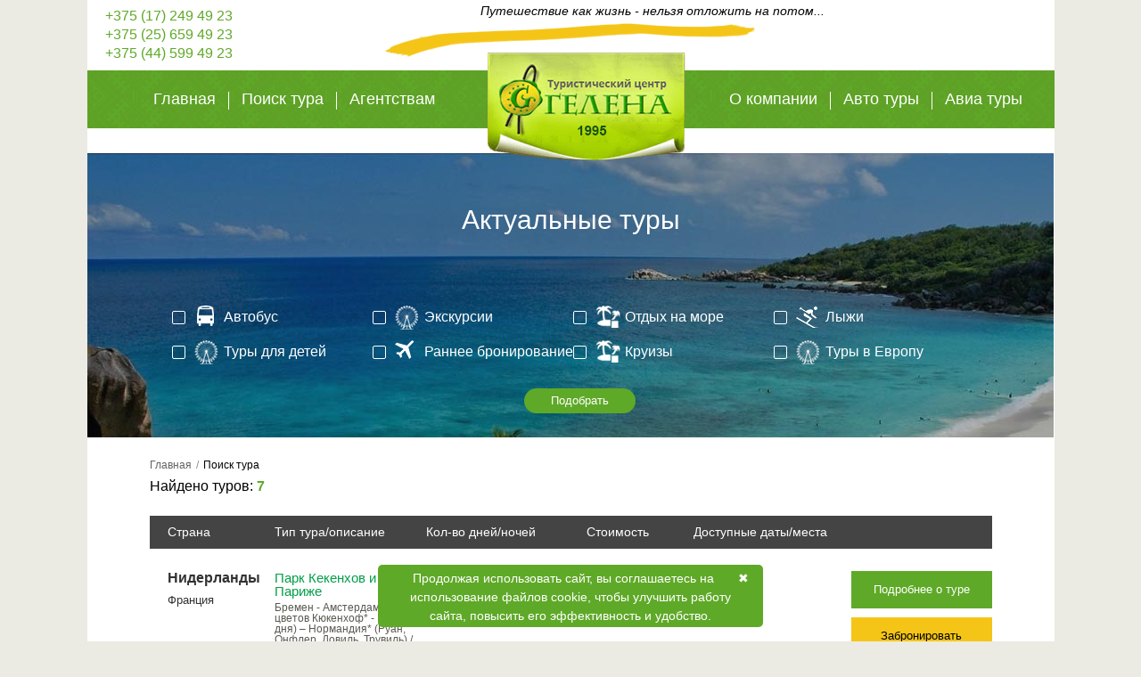

--- FILE ---
content_type: text/html; charset=UTF-8
request_url: https://gelena.by/catalog/all-tours/france/?module=catalog&cat=all-tours
body_size: 33588
content:

<!DOCTYPE html>
<html>
<head><meta http-equiv="Content-Type" content="text/html; charset=utf-8">
	<meta name="description" />
<meta name="keywords" />
<link rel="stylesheet" type="text/css" href="/assets/587d9cef/listview/styles.css" />
<link rel="stylesheet" type="text/css" href="/assets/16c5b064/pager.css" />
<script type="text/javascript" src="/assets/543eb989/jquery.min.js"></script>
<script type="text/javascript" src="/assets/543eb989/jquery.ba-bbq.js"></script>
<title>Туристический центр “Гелена” - Default</title>
    
	<meta name="viewport" content="width=device-width, initial-scale=1.0">
	<link rel="stylesheet" href="/css/reset.css">
    <link rel="canonical" href="https://gelena.by/catalog/all-tours/france/?module=catalog&cat=all-tours">
	<link rel="stylesheet" href="/css/style.css">
	<style>
@media screen and (max-width: 1085px)
{


.toursTable tbody > tr {
    max-width: 90% !important;
    margin: 0 auto !important;
}
tr td
{
	width:100% !important;
}

.toursTable tbody td
{
	padding:16px 0 !important;
}

.toursTable tbody td.actions {
    padding: 25px 0px 16px !important;
}

.toursTable tbody td {
    width: 100% !important;
}
.toursTable tbody .days {
    padding: 20px 0px !important;
}


header > div > ul > li
{
	width:auto !important;
}
/*
.body
{
	margin-top: -20px !important;
}
*/
.bodyFilter button {
    margin: 16px 7px 0 0 !important;
}


.bodyFilter > form > div, .select2-container
{
	width:33.33% !important;
}
.select2-container .select2-choice > .select2-chosen
{
	margin: 0 !important;
}

.body
{
	max-width: 100% !important;
	/*text-align: center !important;*/
	/*margin: -20px auto 0 !important;*/
}

.recommendations .items > a
{
	width:46% !important;
	float:none !important;
}
.recommendations .items > a:hover img {
	min-width: 100% !important;
	width: auto !important;
	height: 100% !important;
	transform: scale(1.1) !important;
}
.recommendations .description
{
	min-height: 55px !important;
}

.logo
{
	bottom:90% !important;
}

.mainMenu
{
	margin-top:20px !important;
}


body
{
	max-width:100% !important;
	overflow-x:hidden !important;
}

.filterBlock
{
	max-width:100% !important;
}

.leftSideMenu, .rightSideMenu
{
	width:100% !important;
}
header > div > ul > li
{
	width:33.33% !important;
	text-align:center !important;
}


.confidence
{
	max-width: 90% !important;
	margin: 40px auto !important;
}

.recommendations
{
	margin-top:5px !important;
}

}
	</style>
</head>
<body data="layoot"> 

<div class="container">
<header class="clearfix">
<div class="contacts">
		<a href="tel:+375172494923">+375 (17) 249 49 23</a>
		<a href="tel:+375256594923">+375 (25) 659 49 23</a>
		<a href="tel:+375445994923">+375 (44) 599 49 23</a>
	</div>
	<div class="topTitle">
		Путешествие как жизнь - нельзя отложить на потом...
	</div>
	<div class="mainMenu clearfix">

		<ul class="leftSideMenu">
                                
			<li >
            <a href="/">
                Главная
            </a>
							</li>
                                
			<li >
            <a href="/catalog/all-tours">
                Поиск тура
            </a>
									<ul class="subMenu">
																										<li class='active'><a href="/catalog/all-tours">Наши туры</a></li>
																				<li ><a href="/vises">Визовая информация</a></li>
																				<li ><a href="/managers">Контакты специалистов</a></li>
											</ul>
							</li>
                                
			<li >
            <a href="/sotrudnichestvo-s-nami">
                Агентствам
            </a>
									<ul class="subMenu">
																										<li ><a href="/sotrudnichestvo-s-nami">Сотрудничество с нами</a></li>
											</ul>
							</li>
        </ul>
		<a href="/" class="logo"></a>
		<ul class="rightSideMenu">
                                
			<li >
            <a href="/about">
                О компании
            </a>
									<ul class="subMenu">
																										<li ><a href="/about">О нас</a></li>
																				<li ><a href="/team">Команда</a></li>
																				<li ><a href="/dostizhenie">Достижения</a></li>
																				<li ><a href="/politika-konfidencialnosti-personalnyh-dannyh">Политика конфиденциальности</a></li>
											</ul>
							</li>
                                
			<li >
            <a href="/catalog/all-tours/tur-kalendar/">
                Авто туры
            </a>
							</li>
                                
			<li >
            <a href="/aviatur">
                Авиа туры
            </a>
							</li>
        </ul>
	</div>
	
	<div class="topnav">
          <a href="#home" class="active logoicon"><strong>Гелена</strong></a>
          <div id="myLinks">
            <a href="/">Главная</a>
            <a href="/catalog/all-tours">Поиск тура</a>
            <a href="/sotrudnichestvo-s-nami">Агентствам</a>
            <a href="/about">О компании</a>
            <a href="/catalog/all-tours/tur-kalendar/">Авто туры</a>
            <a href="/aviatur/">Авиа туры</a>
          </div>
          <a href="javascript:void(0);" class="icon" onclick="toggleMenu()">
            <svg width="40px" height="40px" viewBox="0 0 28 28" fill="none" xmlns="http://www.w3.org/2000/svg"><path d="M4 7C4 6.44771 4.44772 6 5 6H24C24.5523 6 25 6.44771 25 7C25 7.55229 24.5523 8 24 8H5C4.44772 8 4 7.55229 4 7Z" fill="#fff"/><path d="M4 13.9998C4 13.4475 4.44772 12.9997 5 12.9997L16 13C16.5523 13 17 13.4477 17 14C17 14.5523 16.5523 15 16 15L5 14.9998C4.44772 14.9998 4 14.552 4 13.9998Z" fill="#fff"/><path d="M5 19.9998C4.44772 19.9998 4 20.4475 4 20.9998C4 21.552 4.44772 21.9997 5 21.9997H22C22.5523 21.9997 23 21.552 23 20.9998C23 20.4475 22.5523 19.9998 22 19.9998H5Z" fill="#fff"/></svg>
          </a>
        </div>
	
</header>
<section class="body">
	
<div class="filterBlock">


<style>
@media (max-width: 1085px) {
    .filterBlock .checkBoxed {
        margin: 10px 10px -20px !important;
    }
    .filterBlock #PodobratTour {
        margin-bottom: 20px !important;
    }
}
</style>

	<form action="/catalog/all-tours" method="get" style="
    display: flex;
    flex-direction: column;">
	    
		<div class="mainFilter">
			<div class="title">Актуальные туры</div>
			<!--<div class="bodyFilter">
							</div>-->
		</div>
		
		<div class="checkBoxed">
							<label class="bus">
					<input type="hidden"  name="isBus" value="off">
					<input type="checkbox"  name="isBus" value="on" >
					<i></i>
					Автобус				</label>
							<label class="tour">
					<input type="hidden"  name="isTour" value="off">
					<input type="checkbox"  name="isTour" value="on" >
					<i></i>
					Экскурсии				</label>
							<label class="weekend">
					<input type="hidden"  name="isSea" value="off">
					<input type="checkbox"  name="isSea" value="on" >
					<i></i>
					Отдых на море				</label>
							<label class="skies">
					<input type="hidden"  name="issky" value="off">
					<input type="checkbox"  name="issky" value="on" >
					<i></i>
					Лыжи				</label>
							<label class="tour">
					<input type="hidden"  name="isChild" value="off">
					<input type="checkbox"  name="isChild" value="on" >
					<i></i>
					Туры для детей				</label>
							<label class="plane">
					<input type="hidden"  name="isPlane2" value="off">
					<input type="checkbox"  name="isPlane2" value="on" >
					<i></i>
					Раннее бронирование				</label>
							<label class="weekend">
					<input type="hidden"  name="isCruise" value="off">
					<input type="checkbox"  name="isCruise" value="on" >
					<i></i>
					Круизы				</label>
							<label class="tour">
					<input type="hidden"  name="isEurope" value="off">
					<input type="checkbox"  name="isEurope" value="on" >
					<i></i>
					Туры в Европу				</label>
					</div>
		
		<div class="mainFilter">
			<div class="bodyFilter" style="display: flex;justify-content: center;background: transparent;">
				

<button id="PodobratTour" style="margin: 0 auto;">Подобрать</button>

			</div>
		</div>
		
	</form>


</div>
<ol class="breadcrumb">
    <li><a href="/">Главная</a></li>
    <li class="active">Поиск тура</li>
</ol>
<div class="count">Найдено туров: <span>7</span></div>


	<div id="yw0" class="list-view">
<table class="toursTable">
	<thead>
	<tr>
		<th class="country">Страна</th>
		<th class="type">Тип тура/описание</th>
		<th class="days">Кол-во дней/ночей</th>
		<th class="price">Стоимость</th>
		<th class="date">Доступные даты/места</th>
		<th class="actions"></th>
	</tr>
	</thead><div class="items">
<tr>
		<td>
		<div class="country">
			Нидерланды							<div class="country_other">
											Франция<br/>
									</div>
					</div>
	</td>
	<td class="descriptionTour">
		<a href="/catalog/all-tours/park-kekenhov-i-3-dnya-v-parizhe">Парк Кекенхов и 3 дня в Париже</a>
		<div class="way">Бремен - Амстердам – парк цветов Кюкенхоф* - Париж (3 дня) – Нормандия* (Руан, Онфлер, Довиль, Трувиль) / Диснейленд* - Версаль* - Страсбург</div>
		<div class="options">
			<div title="Автобус" class='tooltip bus'></div><div title="Экскурсии" class='tooltip tour'></div><div title="Туры для детей" class='tooltip tour'></div>
		</div>
	</td>
	<td class="days">
		8 дней	</td>
	<td class="price" colspan="2">
					В зависимости от тура <br>
					</td>
		<td class="actions">
		<a href="/catalog/all-tours/park-kekenhov-i-3-dnya-v-parizhe" class="blueButton">Подробнее о туре</a>
		<a class="redButton order" data-id="781">Забронировать</a>
	</td>
</tr>


<!--<a href="--><!--" class="item">-->
<!--	<img src="--><!--" alt="--><!--"/>-->
<!--	<div class="contentSlider">-->
<!--		<div class="titleSlider">--><!--</div>-->
<!--		<div class="textSlider">-->
<!--			--><!--			<br><span class="subtitle">--><!--:</span> --><!--		</div>-->
<!--	</div>-->
<!--</a>-->

<tr>
		<td>
		<div class="country">
			Франция							<div class="country_other">
											Нидерланды<br/>
											Бельгия<br/>
									</div>
					</div>
	</td>
	<td class="descriptionTour">
		<a href="/catalog/all-tours/francuzskii-pocelui">Французский поцелуй</a>
		<div class="way">Потсдам - Амстердам – Париж 3 дня - Люксембург - Трир</div>
		<div class="options">
			<div title="Автобус" class='tooltip bus'></div><div title="Экскурсии" class='tooltip tour'></div><div title="Туры в Европу" class='tooltip tour'></div>
		</div>
	</td>
	<td class="days">
		9/8	</td>
	<td class="price" colspan="2">
					В зависимости от тура <br>
					</td>
		<td class="actions">
		<a href="/catalog/all-tours/francuzskii-pocelui" class="blueButton">Подробнее о туре</a>
		<a class="redButton order" data-id="779">Забронировать</a>
	</td>
</tr>


<!--<a href="--><!--" class="item">-->
<!--	<img src="--><!--" alt="--><!--"/>-->
<!--	<div class="contentSlider">-->
<!--		<div class="titleSlider">--><!--</div>-->
<!--		<div class="textSlider">-->
<!--			--><!--			<br><span class="subtitle">--><!--:</span> --><!--		</div>-->
<!--	</div>-->
<!--</a>-->

<tr>
		<td>
		<div class="country">
			Франция							<div class="country_other">
											Германия<br/>
									</div>
					</div>
	</td>
	<td class="descriptionTour">
		<a href="/catalog/all-tours/magiya-normandii">Магия Нормандии</a>
		<div class="way">Берлин - Гент - Брюссель* -  Этрета* + Онфлер* + Довиль/Трувиль* - Мон-Сен-Мишель* + Сен-Мало* - Руан - Брюгге - Кёльн </div>
		<div class="options">
			<div title="Автобус" class='tooltip bus'></div><div title="Экскурсии" class='tooltip tour'></div><div title="Туры в Европу" class='tooltip tour'></div>
		</div>
	</td>
	<td class="days">
		9/8	</td>
	<td class="price" colspan="2">
					В зависимости от тура <br>
					</td>
		<td class="actions">
		<a href="/catalog/all-tours/magiya-normandii" class="blueButton">Подробнее о туре</a>
		<a class="redButton order" data-id="778">Забронировать</a>
	</td>
</tr>


<!--<a href="--><!--" class="item">-->
<!--	<img src="--><!--" alt="--><!--"/>-->
<!--	<div class="contentSlider">-->
<!--		<div class="titleSlider">--><!--</div>-->
<!--		<div class="textSlider">-->
<!--			--><!--			<br><span class="subtitle">--><!--:</span> --><!--		</div>-->
<!--	</div>-->
<!--</a>-->

<tr>
		<td>
		<div class="country">
			Франция							<div class="country_other">
											Германия<br/>
									</div>
					</div>
	</td>
	<td class="descriptionTour">
		<a href="/catalog/all-tours/vostochnaya-franciya-i-ee-sosedi">Восточная Франция и ее соседи</a>
		<div class="way">Бамберг - Ротенбург на Таубере - Страсбург - Баден-Баден* - Люцерн* - Лаутербруннен* - Мюррен* - Дижон*-  Кольмар-Риквир - Нюрнберг </div>
		<div class="options">
			<div title="Автобус" class='tooltip bus'></div><div title="Экскурсии" class='tooltip tour'></div><div title="Туры для детей" class='tooltip tour'></div><div title="Туры в Европу" class='tooltip tour'></div>
		</div>
	</td>
	<td class="days">
		9/8	</td>
	<td class="price" colspan="2">
					В зависимости от тура <br>
					</td>
		<td class="actions">
		<a href="/catalog/all-tours/vostochnaya-franciya-i-ee-sosedi" class="blueButton">Подробнее о туре</a>
		<a class="redButton order" data-id="777">Забронировать</a>
	</td>
</tr>


<!--<a href="--><!--" class="item">-->
<!--	<img src="--><!--" alt="--><!--"/>-->
<!--	<div class="contentSlider">-->
<!--		<div class="titleSlider">--><!--</div>-->
<!--		<div class="textSlider">-->
<!--			--><!--			<br><span class="subtitle">--><!--:</span> --><!--		</div>-->
<!--	</div>-->
<!--</a>-->

<tr>
		<td>
		<div class="country">
			Франция							<div class="country_other">
											Германия<br/>
									</div>
					</div>
	</td>
	<td class="descriptionTour">
		<a href="/catalog/all-tours/franciya-bonzhur">Франция, Бонжур!</a>
		<div class="way">Дрезден – Париж (3 дня) – Нормандия* (Руан, Онфлер, Довиль, Трувиль) / Долина Луары* - Версаль* / Фонтенбло* - Страсбург </div>
		<div class="options">
			<div title="Автобус" class='tooltip bus'></div><div title="Экскурсии" class='tooltip tour'></div><div title="Туры в Европу" class='tooltip tour'></div>
		</div>
	</td>
	<td class="days">
		7 дней/6 ночей	</td>
	<td class="price" colspan="2">
					В зависимости от тура <br>
					</td>
		<td class="actions">
		<a href="/catalog/all-tours/franciya-bonzhur" class="blueButton">Подробнее о туре</a>
		<a class="redButton order" data-id="712">Забронировать</a>
	</td>
</tr>


<!--<a href="--><!--" class="item">-->
<!--	<img src="--><!--" alt="--><!--"/>-->
<!--	<div class="contentSlider">-->
<!--		<div class="titleSlider">--><!--</div>-->
<!--		<div class="textSlider">-->
<!--			--><!--			<br><span class="subtitle">--><!--:</span> --><!--		</div>-->
<!--	</div>-->
<!--</a>-->

<tr>
		<td>
		<div class="country">
			Франция							<div class="country_other">
											Италия<br/>
											Чехия<br/>
									</div>
					</div>
	</td>
	<td class="descriptionTour">
		<a href="/catalog/all-tours/francuzskaya-rivera">Французская ривьера</a>
		<div class="way">Грац - Бергамо - Милан - Ницца - Монако - Монте Карло - Канны - Сен-Поль-де-Ванс - Верона - аутлет Designer Outlet Noventa di Piave - Брно</div>
		<div class="options">
			<div title="Автобус" class='tooltip bus'></div><div title="Экскурсии" class='tooltip tour'></div><div title="Майские праздники" class='tooltip may'></div><div title="Туры в Европу" class='tooltip tour'></div>
		</div>
	</td>
	<td class="days">
		8/6	</td>
	<td class="price" colspan="2">
					В зависимости от тура <br>
					</td>
		<td class="actions">
		<a href="/catalog/all-tours/francuzskaya-rivera" class="blueButton">Подробнее о туре</a>
		<a class="redButton order" data-id="681">Забронировать</a>
	</td>
</tr>


<!--<a href="--><!--" class="item">-->
<!--	<img src="--><!--" alt="--><!--"/>-->
<!--	<div class="contentSlider">-->
<!--		<div class="titleSlider">--><!--</div>-->
<!--		<div class="textSlider">-->
<!--			--><!--			<br><span class="subtitle">--><!--:</span> --><!--		</div>-->
<!--	</div>-->
<!--</a>-->

<tr>
		<td>
		<div class="country">
			Франция					</div>
	</td>
	<td class="descriptionTour">
		<a href="/catalog/all-tours/parizha-mnogo-ne-byvaet">Парижа много не бывает</a>
		<div class="way">Дрезден – Париж (4 дня) – Нормандия* (Руан, Онфлер, Довиль, Трувиль) - Долина Луары (замки Шамбор , Амбуаз, Шенонсо) * -  Версаль* - Баден-Баден</div>
		<div class="options">
			<div title="Автобус" class='tooltip bus'></div><div title="Экскурсии" class='tooltip tour'></div>
		</div>
	</td>
	<td class="days">
		8	</td>
	<td class="price" colspan="2">
					В зависимости от тура <br>
					</td>
		<td class="actions">
		<a href="/catalog/all-tours/parizha-mnogo-ne-byvaet" class="blueButton">Подробнее о туре</a>
		<a class="redButton order" data-id="495">Забронировать</a>
	</td>
</tr>


<!--<a href="--><!--" class="item">-->
<!--	<img src="--><!--" alt="--><!--"/>-->
<!--	<div class="contentSlider">-->
<!--		<div class="titleSlider">--><!--</div>-->
<!--		<div class="textSlider">-->
<!--			--><!--			<br><span class="subtitle">--><!--:</span> --><!--		</div>-->
<!--	</div>-->
<!--</a>-->

</div></table><div class="keys" style="display:none" title="/catalog/all-tours/france/?module=catalog&amp;cat=all-tours"><span>781</span><span>779</span><span>778</span><span>777</span><span>712</span><span>681</span><span>495</span></div>
</div></section>
<footer class="clearfix">
	<div class="clearfix">
		<div class="menuBlock">
			<div class="title">О компании</div>
			<ul class="">
                                
			<li >
            <a href="/about">
                О нас
            </a>
							</li>
                                
			<li >
            <a href="/team">
                Команда
            </a>
							</li>
                                
			<li >
            <a href="/blog">
                Блог
            </a>
							</li>
                                
			<li >
            <a href="/dostizhenie">
                Достижения
            </a>
							</li>
        </ul>
		</div>
		<div class="menuBlock">
			<div class="title">Поможем вам</div>
			<ul class="">
                                
			<li >
            <a href="/catalog/all-tours">
                Подобрать тур
            </a>
							</li>
                                
			<li >
            <a href="/vises">
                Визовая информация
            </a>
							</li>
                                
			<li >
            <a href="/instrukciya-ob-oplate-v-sisteme-erip">
                Как оплатить в ЕРИП
            </a>
							</li>
                                
			<li >
            <a href="/strany">
                Страны
            </a>
							</li>
        </ul>
		</div>
		<div class="socialNetworks">
			<div class="title">Мы в социальных сетях</div>
<!--div class="socialLinks clearfix" style="display: none;">
	<a href="#" class="vk active" data-tab="vk"></a>
	<a href="#" class="fb" data-tab="fb"></a>
	<a href="#" class="ok" data-tab="ok"></a>
</div>
<div class="socialTabs" style="display: none;">
	<div class="tabS" id="fb" >
		<iframe allowtransparency="true" frameborder="0" scrolling="no"
				src="//www.facebook.com/plugins/likebox.php?href=https%3A%2F%2Fwww.facebook.com%2Fpages%2F%25D0%25A2%25D1%2583%25D1%2580%25D0%25B8%25D1%2581%25D1%2582%25D0%25B8%25D1%2587%25D0%25B5%25D1%2581%25D0%25BA%25D0%25B8%25D0%25B9-%25D1%2586%25D0%25B5%25D0%25BD%25D1%2582%25D1%2580-%25D0%2593%25D0%25B5%25D0%25BB%25D0%25B5%25D0%25BD%25D0%25B0%2F284405144922153&amp;width=237&amp;height=223&amp;colorscheme=light&amp;show_faces=true&amp;header=true&amp;stream=false&amp;show_border=true"
				style="border:none; overflow:hidden; width:237px; height:223px; background: #fff;"></iframe>
	</div>
	<div class="tabS" id="ok">
		<div id="ok_group_widget"></div>
		<script>
			!function (d, id, did, st) {
				var js = d.createElement("script");
				js.src = "http://connect.ok.ru/connect.js";
				js.onload = js.onreadystatechange = function () {
					if (!this.readyState || this.readyState == "loaded" || this.readyState == "complete") {
						if (!this.executed) {
							this.executed = true;
							setTimeout(function () {
								OK.CONNECT.insertGroupWidget(id, did, st);
							}, 0);
						}
					}
				}
				d.documentElement.appendChild(js);
			}(document, "ok_group_widget", "52470563864642", "{width:237,height:223}");
		</script>
	</div>
	<div class="tabS" id="vk" style="display: block;" >
		<script type="text/javascript" src="//vk.com/js/api/openapi.js?116"></script>
		<div id="vk_groups">&nbsp;</div>
		<script type="text/javascript">
			VK.Widgets.Group("vk_groups", {mode: 0, width: "237", height: "223", color1: 'FFFFFF', color2: '2B587A', color3: '5B7FA6'}, 23590056);
		</script>
	</div>
</div-->
<p>Узнавайте первыми о наших самых
	горячих предложениях и
	акциях в социальных сетях</p>
<div class="socilButtons">
	<a target="_blank" href="https://t.me/gelenaturcentrminsk"><img src="/i/web/telegram.png" alt=""/></a>
	<a target="_blank" href="https://www.instagram.com/gelena_minsk/"><img src="/i/web/insta.png" alt=""/></a>
	<!--<a target="_blank" href="http://ok.ru/group/52470563864642"><img src="/i/web/ok.png" alt=""/></a>-->
	<a target="_blank" href="https://vk.com/club23590056"><img src="/i/web/vk.png" alt=""/></a>
</div>		</div>
		<div class="countries clearfix">
	<div class="title">Страны</div>
	<div class="list">
					<a href="/country/poland">Польша</a>
					<a href="/country/belarus">Беларусь</a>
					<a href="/country/hungary">Венгрия</a>
					<a href="/country/germany">Германия</a>
					<a href="/country/turkey">Турция</a>
					<a href="/country/egypt">Египет</a>
					<a href="/country/italy">Италия</a>
					<a href="/country/russia">Россия</a>
					<a href="/country/czech">Чехия</a>
					<a href="/country/france">Франция</a>
					<a href="/country/switzerland">Швейцария</a>
					<a href="/country/emirates">ОАЭ</a>
			</div>
	<a href="/country">Смотреть всё</a>
</div>	</div>
	<div class="blackFooter clearfix">
		<div class="copy">
			1995-2026 ООО "Гелена"
		</div>
		<div class="developer">
			<a href="https://myelophone.com/?from=gelena.by" style="color: #fff;">Разработка сайтов</a> <!--<a href="http://hi-lead.by" target="_blank">hi-lead</a>-->
		</div>

	</div>
	<div class="blackFooter clearfix">
	    <div class="rata">
            <a href="https://rata.by/" target="_blank"><img src="/images/rata_member.svg" style="max-height:50px;"></a> <iframe frameborder="0" loading="lazy" width="150px" height="50px" style="border:none;" src="https://widget.2gis.ru/api/widget?org_id=70000001042281540&amp;branch_id=70000001042281541&amp;size=medium&amp;theme=light"></iframe>
        </div>
    </div>
</footer>
<a class="fixedButton" href="tel:+375445994923">
	<div class="roundedFixedBtn">📞</div>
</a>
</div>
<div class="overlay"></div>

<link rel="shortcut icon" href="/favicon.ico" type="image/x-icon">
<link href='http://fonts.googleapis.com/css?family=Open+Sans:300italic,400italic,400,300,700&subset=cyrillic-ext,latin' rel='stylesheet' type='text/css'>


<link rel="stylesheet" href="/css/responsive.css">
<link rel="stylesheet" href="/css/jquery.fs.scroller.css">
<link rel="stylesheet" href="/js/libs/colorbox.css">
<script src="/js/libs/jquery-1.10.2.js"></script>
<script src="/js/libs/jquery.slides.min.js"></script>
<script src="/js/libs/select2.min.js"></script>
<script src="/js/libs/jquery.colorbox-min.js"></script>
<script src="/js/libs/jquery-ui.min.js"></script>
<script src="/js/libs/jquery.fs.scroller.js"></script>
<!--[if lt IE 9]>
<script src="/js/libs/html5shiv.min.js"></script>
<![endif]-->
<script src="/js/js.js"></script>

<!-- Google Tag Manager -->
<script>(function(w,d,s,l,i){w[l]=w[l]||[];w[l].push({'gtm.start':
new Date().getTime(),event:'gtm.js'});var f=d.getElementsByTagName(s)[0],
j=d.createElement(s),dl=l!='dataLayer'?'&l='+l:'';j.async=true;j.src=
'https://www.googletagmanager.com/gtm.js?id='+i+dl;f.parentNode.insertBefore(j,f);
})(window,document,'script','dataLayer','GTM-5TVF24F5');</script>
<!-- End Google Tag Manager -->

<!-- Google Tag Manager (noscript) -->
<noscript><iframe src="https://www.googletagmanager.com/ns.html?id=GTM-5TVF24F5"
height="0" width="0" style="display:none;visibility:hidden"></iframe></noscript>
<!-- End Google Tag Manager (noscript) -->

<!-- Google Tag Manager -->
<!--
<noscript><iframe src="//www.googletagmanager.com/ns.html?id=GTM-N7FWXQ"
height="0" width="0" style="display:none;visibility:hidden"></iframe></noscript>
<script>(function(w,d,s,l,i){w[l]=w[l]||[];w[l].push({'gtm.start':
new Date().getTime(),event:'gtm.js'});var f=d.getElementsByTagName(s)[0],
j=d.createElement(s),dl=l!='dataLayer'?'&l='+l:'';j.async=true;j.src=
'//www.googletagmanager.com/gtm.js?id='+i+dl;f.parentNode.insertBefore(j,f);
})(window,document,'script','dataLayer','GTM-N7FWXQ');</script>
-->
<!-- End Google Tag Manager -->

<!-- Facebook Pixel Code --><!--
<script>
    !function(f,b,e,v,n,t,s){if(f.fbq)return;n=f.fbq=function(){n.callMethod?
        n.callMethod.apply(n,arguments):n.queue.push(arguments)};if(!f._fbq)f._fbq=n;
        n.push=n;n.loaded=!0;n.version='2.0';n.queue=[];t=b.createElement(e);t.async=!0;
        t.src=v;s=b.getElementsByTagName(e)[0];s.parentNode.insertBefore(t,s)}(window,
        document,'script','https://connect.facebook.net/en_US/fbevents.js');

    fbq('init', '907285879358040');
    fbq('track', "PageView");</script>
<noscript><img height="1" width="1" style="display:none" src="https://www.facebook.com/tr?id=907285879358040&ev=PageView&noscript=1" alt="Facebook Pixel Code"/></noscript>-->
<!-- End Facebook Pixel Code -->

<!-- Facebook Pixel Code -->
<script>
  !function(f,b,e,v,n,t,s)
  {if(f.fbq)return;n=f.fbq=function(){n.callMethod?
  n.callMethod.apply(n,arguments):n.queue.push(arguments)};
  if(!f._fbq)f._fbq=n;n.push=n;n.loaded=!0;n.version='2.0';
  n.queue=[];t=b.createElement(e);t.async=!0;
  t.src=v;s=b.getElementsByTagName(e)[0];
  s.parentNode.insertBefore(t,s)}(window, document,'script',
  'https://connect.facebook.net/en_US/fbevents.js');
  fbq('init', '712157866487382');
  fbq('track', 'PageView');
</script>
<noscript>
  <img height="1" width="1" style="display:none" 
       src="https://www.facebook.com/tr?id=712157866487382&ev=PageView&noscript=1"/>
</noscript>
<!-- End Facebook Pixel Code -->

<!--
<script>
window.setTimeout(function() {
	window.replainSettings = { id: 'fd5549b3-8d91-4d3a-9949-94cf3cad8dd0' };(function(u){var s=document.createElement('script');s.async=true;s.src=u;var x=document.getElementsByTagName('script')[0];x.parentNode.insertBefore(s,x);})('https://widget.replain.cc/dist/client.js');
}, 2500);
</script>
-->
<script>
function toggleMenu() {
  var x = document.getElementById("myLinks");
  if (x.style.display === "block") {
    x.style.display = "none";
  } else {
    x.style.display = "block";
  }
}

var links = document.querySelectorAll('a[href="#replain"]');
for (var i = 0; i < links.length; i++) {
	links[i].addEventListener("click", function(e) {
		e.preventDefault();
		window.open("https://gelena.bitrix24.by/online/chat", "_blank");
	});
}
</script>
<script>
        (function(w,d,u){
                var s=d.createElement('script');s.async=true;s.src=u+'?'+(Date.now()/60000|0);
                var h=d.getElementsByTagName('script')[0];h.parentNode.insertBefore(s,h);
        })(window,document,'https://cdn-ru.bitrix24.by/b27777654/crm/site_button/loader_2_ylycfm.js');
</script>

<!-- Yandex.Metrika counter -->
<script type="text/javascript" >
   (function(m,e,t,r,i,k,a){m[i]=m[i]||function(){(m[i].a=m[i].a||[]).push(arguments)};
   m[i].l=1*new Date();
   for (var j = 0; j < document.scripts.length; j++) {if (document.scripts[j].src === r) { return; }}
   k=e.createElement(t),a=e.getElementsByTagName(t)[0],k.async=1,k.src=r,a.parentNode.insertBefore(k,a)})
   (window, document, "script", "https://mc.yandex.ru/metrika/tag.js", "ym");

   ym(31466063, "init", {
        clickmap:true,
        trackLinks:true,
        accurateTrackBounce:true,
        webvisor:true,
        ecommerce:"dataLayer"
   });
</script>
<noscript><div><img src="https://mc.yandex.ru/watch/31466063" style="position:absolute; left:-9999px;" alt="" /></div></noscript>
<!-- /Yandex.Metrika counter -->
<script type="text/javascript" id="cookiebanner"
    src="https://cdnjs.cloudflare.com/ajax/libs/cookie-banner/1.2.2/cookiebanner.min.js"
    data-height="60px" data-position="bottom"
	data-linkmsg=" "
    data-message="Продолжая использовать сайт, вы соглашаетесь на использование файлов cookie, чтобы улучшить работу сайта, повысить его эффективность и удобство.">
</script>
<style>
.cookiebanner{
	max-width: 400px;
    opacity: 1;
    margin: 1rem auto;
	border-radius: 5px;
	background: #5fa928 !important;
	color:#fff !important;
	z-index:1000 !important;
}
</style>

<style>
body.modal-active{overflow:hidden}[data-toggle=modal]{cursor:pointer}.modal,.modal *{-webkit-box-sizing:border-box;box-sizing:border-box}.modal{display:none;position:fixed;top:0;right:0;bottom:0;left:0;overflow-y:auto;z-index:1000;background-color:transparent;-webkit-transition:all .35s ease-in-out;-o-transition:all .35s ease-in-out;transition:all .35s ease-in-out}.modal.active{display:block;background-color:rgba(0, 0, 0, 0.55)}.modal.active .modal-dialog{-webkit-transition-delay:100ms;-o-transition-delay:100ms;transition-delay:100ms;-webkit-transform:translate(0, 0);-ms-transform:translate(0, 0);transform:translate(0, 0)}.modal.active .modal-content{-webkit-transition-delay:100ms;-o-transition-delay:100ms;transition-delay:100ms;opacity:1}.modal-close{display:block;text-align:right;cursor:pointer}.modal-content,.modal-dialog{position:relative;display:block;-webkit-transition:all .3s ease-in-out;-o-transition:all .3s ease-in-out;transition:all .3s ease-in-out}.modal-dialog{margin:30px auto;-webkit-transform:translate(0, -50%);-ms-transform:translate(0, -50%);transform:translate(0, -50%);width:600px;max-width:94%}.modal-content{opacity:0;background-color:white;padding:10px 15px;border-radius:3px}.modal-content:after{content:'';display:block;clear:both}.modal-lg .modal-dialog,.modal-md .modal-dialog,.modal-xl .modal-dialog{width:94%}.modal-sm .modal-dialog{width:450px}@media screen and (min-width:576px){.modal-xl .modal-dialog{width:94%}.modal-md .modal-dialog{width:600px}}@media screen and (min-width:768px){.modal-xl .modal-dialog{width:90%}.modal-lg .modal-dialog{width:750px}}@media screen and (min-width:992px){.modal-xl .modal-dialog{width:900px}}
</style>
<div id="myModal" class="modal modal-lg">
            <div class="modal-dialog">
                <div class="modal-content">
                    <span class="modal-close">&times;</span>
						<script data-b24-form="inline/8/wh91t9" data-skip-moving="true">(function(w,d,u){var s=d.createElement('script');s.async=true;s.src=u+'?'+(Date.now()/180000|0);var h=d.getElementsByTagName('script')[0];h.parentNode.insertBefore(s,h);})(window,document,'https://cdn-ru.bitrix24.by/b27777654/crm/form/loader_8.js');</script>
                </div>
            </div>
        </div>

<script type="text/javascript" src="/assets/587d9cef/listview/jquery.yiilistview.js"></script>
<script type="text/javascript">
/*<![CDATA[*/
jQuery(function($) {
jQuery('#yw0').yiiListView({'ajaxUpdate':['1','yw0'],'ajaxVar':'ajax','pagerClass':'pager','loadingClass':'list-view-loading','sorterClass':'sorter','enableHistory':false});
});
/*]]>*/
</script>
</body>
</html>


--- FILE ---
content_type: text/css
request_url: https://gelena.by/assets/16c5b064/pager.css
body_size: 524
content:
/**
 * CSS styles for CLinkPager.
 *
 * @author Qiang Xue <qiang.xue@gmail.com>
 * @link http://www.yiiframework.com/
 * @copyright Copyright &copy; 2008-2010 Yii Software LLC
 * @license http://www.yiiframework.com/license/
 * @version $Id$
 * @since 1.0
 */

ul.yiiPager
{
	float: right;
	font-size:11px;
	border:0;
	margin:10px 0;
	padding:0;
	line-height:100%;
	display:inline;
}

ul.yiiPager li
{
	display:inline;
}

ul.yiiPager a:link,
ul.yiiPager a:visited
{

background: #e3ebed;
border: 1px solid rgba(0,0,0,0.1);
box-shadow: inset 0px 0px 0px 0px silver;
color: #333;
height: 30px;
padding: 5px 10px;
margin-left: 2px;
position: relative;
text-decoration: none;
transition: all 0.1s ease-in-out;
-o-transition: all 0.1s ease-in-out;
-moz-transition: all 0.1s ease-in-out;
-webkit-transition: all 0.1s ease-in-out;
-ms-transition: all 0.1s ease-in-out;
	
}

ul.yiiPager .page a:hover
{
	box-shadow: inset  0px 3px 20px 3px  #fff;
}

ul.yiiPager .selected a
{
	background:#b4cacf;
	color:#111;
}
ul.yiiPager .first{
	display:none;
}

ul.yiiPager .last{
	display:none;
}




--- FILE ---
content_type: text/css
request_url: https://gelena.by/css/style.css
body_size: 10517
content:
/* SERVICE STYLES*/
body, html {
    font-family: 'Open Sans', Arial, sans-serif;
    height: 100%;
    width: 100%;
    background: #ebeae3;
}

.container {
    width: 1085px;
    margin: 0 auto;
    background: #fff;
    position: relative;
}

a {
    color: #1e7cbd;
    text-decoration: none;
}
a:hover {
    text-decoration: underline;
}

.clearfix:after {
    content:"";
    display:table;
    clear:both;
}

.topTitle {
    position: relative;
    padding: 5px 0 30px;
    font-size: 14px;
    text-align: center;
    font-size: 14px;
    font-style: italic;
}

.topTitle span {
    font-style: italic;
}
header.clearfix .contacts {
    float: left;
    padding: 10px 20px 0;
    z-index: 2;
    position: relative;
    
}
header.clearfix .contacts a {
    color:#5fa928;
    margin-bottom: 5px;
    display: block;
}

.topTitle:after {
    content: '';
    position: absolute;
    background: url('../i/web/yellow-line.png');
    width: 417px;
    height: 38px;
    bottom: -15px;
    left: 50%;
    margin-left: -209px;
}

.logo {
    display: block;
    float: left;
    background: url('../i/web/logo.png') no-repeat;
    width: 227px;
    height: 123px;
    margin: -20px 30px -30px 45px;
    position: relative;
    z-index: 50;
}

.mainMenu {
    background: url('../i/web/mainMenuBg.png');
    height: 65px;
    margin: 30px 0 0;
}

header > div > ul > li {
    float: left;
    height: 20px;
    border-left: 1px solid #fff;
    margin: 24px 0 0;
    transition: all ease-out 0.3s;
}

header > div > ul > li.active.marginBottomBig {
    margin-bottom: 145px;
}

header > div > ul > li > a {
    display: block;
    font-size: 18px;
    color: #fff;
    line-height: 65px;
    margin-top: -24px;
    padding: 0 14px 0 14px;
    transition: all ease-out 0.3s;
}

header > div > ul > li:hover, header > div > ul > li.active,
header > div > ul > li:hover + li, header > div > ul > li.active + li{
    border-color: transparent;
}

header > div > ul > li:hover > a, header > div > ul > li.active > a{
    background: rgba(255,255,255,0.3);
    text-decoration: none;
}

header > div > ul > li:first-child {
    border: 0;
}

.leftSideMenu {
    margin: 0 0 0 60px;
}

.mainSlider .item, .singleSlide.item {
    position: relative;
    overflow: hidden;
}

.mainSlider .title, .singleSlide.item .title {
    position: absolute;
    top: 100px;
    right: 90px;
    padding: 0 0 0 90px;
    font-size: 50px;
    font-weight: 300;
    color: #fff;
    text-align: justify;
}

.mainSlider .button, .singleSlide.item .button {
    position: absolute;
    top: 170px;
    right: 90px;
    font-size: 16px;
    color: #000;
    display: block;
    padding: 15px;
    background: #e7d010;
}


.mainSlider .button:hover, .singleSlide.item .button:hover {
    text-decoration: none;
    background: #FFE617;
}

.select2-container {
    margin: 0;
    position: relative;
    display: inline-block;
    /* inline-block for ie7 */
    zoom: 1;
    *display: inline;
    vertical-align: middle;
    width: 195px;
    height: 20px;
}

.select2-search {
    display: none;
}

.select2-container,
.select2-drop,
.select2-search,
.select2-search input {
    -webkit-box-sizing: border-box; /* webkit */
    -moz-box-sizing: border-box; /* firefox */
    box-sizing: border-box; /* css3 */
}

.select2-drop {
    border-left: 1px solid #e3e3e3;
    border-right: 1px solid #e3e3e3;
    width: 100%;
    position: absolute;
    z-index: 9999;
    top: 100%;

}

.select2-container .select2-choice {
    display: block;
    overflow: hidden;
    position: relative;
    padding: 0;
    min-height: 18px;
    white-space: nowrap;
    text-align: left;
    font-size: 13px;
    text-decoration: none;
    background-clip: padding-box;
    -webkit-touch-callout: none;
    -webkit-user-select: none;
    -moz-user-select: none;
    -ms-user-select: none;
    user-select: none;
    margin: 0;
    color: #0e1f29;
}

.select2-container .select2-choice > .select2-chosen {
    margin: 0 21px 0 15px;
    display: block;
    overflow: hidden;
    white-space: nowrap;
    text-overflow: ellipsis;
    font-size: 14px;
    line-height: 18px;
    font-weight: 500;
}

.select2-container .select2-choice .select2-arrow {
    display: inline-block;
    width: 21px;
    height: 100%;
    padding: 0;
    position: absolute;
    right: 0;
    top: 0px;
    background-clip: padding-box;
}

.select2-container .select2-choice .select2-arrow b {
    display: block;
    color: #aaa;
    position: absolute;
    border-color: #63ab2e #fff #fff #fff;
    border-width: 5px 5px 0 5px;
    top: 7px;
    border-style: solid;
}

.select2-search {
    display: none;
}

.select2-results {
    list-style: none;
    padding-left: 0;
    margin: 0;
    position: relative;
    overflow-x: hidden;
    overflow-y: auto;
    -webkit-tap-highlight-color: rgba(0, 0, 0, 0);
    background: #ffffff;
    text-align: center;
    padding: 5px 0 5px;
    width: 100%;
    border-bottom: 1px solid #ccc;
}

.select2-results li {
    padding: 0 10px 0 7px;
    cursor: pointer;
}

.select2-results .select2-highlighted {
    background: #FFFFFF;
}

.select2-results .select2-result-label {
    color: #000;
    padding: 0 0 0 3px;
    font-size: 14px;
    line-height: 18px;
    font-family: 'Arial';
}

.select2-offscreen, .select2-offscreen:focus {
    clip: rect(0 0 0 0) !important;
    width: 1px !important;
    height: 1px !important;
    border: 0 !important;
    margin: 0 !important;
    padding: 0 !important;
    overflow: hidden !important;
    position: absolute !important;
    outline: 0 !important;
    left: 0px !important;
    top: 0px !important;
}

.select2-display-none {
    display: none;
}

.select2-drop-mask {
    border: 0;
    margin: 0;
    padding: 0;
    position: fixed;
    left: 0;
    top: 0;
    min-height: 100%;
    min-width: 100%;
    height: auto;
    width: auto;
    opacity: 0;
    z-index: 9998;
    background-color: #fff;
    filter: alpha(opacity=0);
}

.mainSliderBlock {
    position: relative;
}

.mainSliderBlock .mainFilter {
    position: absolute;
    top: 70%;
    z-index: 999;
    left: 0;
    right: 0;
}

.mainFilter {
    width: 900px;
    margin: 0 auto;
}

.bodyFilter {
    background: #fff;
    padding: 10px 0 10px 20px;
    border-radius: 20px;
}

.bodyFilter .select2-container {
    border-left: 1px solid #c3c3c3;
}

.bodyFilter .select2-container:first-child {
    border: 0;
}

.bodyFilter button {
    transition: all ease-out 0.2s;
    float: right;
    margin: -4px 7px 0 0;
    border: 0;
    background: #5fa928;
    color: #fff;
    line-height: 28px;
    padding: 0 30px;
    border-radius: 20px;
}

.bodyFilter button:hover {
    background: #73C536;
    cursor: pointer;
}

.mainFilter .title {
    color: #fff;
    text-align: center;
    margin: 0 0 40px;
    font-size: 30px;
}

.slidesjs-navigation {
    position: absolute;
    top: 50%;
    margin-top: -37px;
    z-index: 999;
    background: url('../i/web/arrows.png');
    width: 52px;
    height: 74px;
    display: block;
    font-size: 0;
}

.slidesjs-navigation:hover {
    background-color: rgba(0,0,0,0.1);
    border-radius: 20px;
}

.slidesjs-previous {
    left: 35px;
}

.slidesjs-next {
    right: 35px;
    background-position: right;
}

.recommendations {
    margin: 10px 0 50px;
}

.recommendations .items {
    width: 960px;
    margin: 0 auto;
}

.recommendations .items > a {
    position: relative;
    float: left;
    overflow: hidden;
    margin: 10px;
    width: 300px;
    height: 220px;
}

.recommendations .items > a:before {
    transition: all ease-out 0.4s;
    content: '';
    position: absolute;
    top: 0;
    left: 0;
    width: 100%;
    height: 100%;
    background: #000;
    opacity: 0
}

.recommendations .items > a:hover:before {
    content: '';
    position: absolute;
    background: #000;
    opacity: 0.5
}

.recommendations .items > a img {
    width: 100%;
    height: 100%;
    transition: all ease-out 0.2s;
}

.recommendations .items > a:hover img {
    width: 110%;
    height: 110%;
    margin: -5% 0 0 -5%;
}

.recommendations .description {
    /* position: absolute;
    bottom: 16px;
    left: 27px;
    color: #fff;
    font-size: 20px; */
    position: absolute;
    width: 100%;
    bottom: 0;
    left: 0;
    background-color: rgba(0, 0, 0, 0.5);
    height: 100px;
    box-sizing: border-box;
    padding: 10px 20px;
    color: #fff;
    font-size: 20px;
}

.recommendations .name {
    font-weight: 700;
    text-transform: uppercase;
    margin: 8px 0 0;
}

.recommendations .adjective {
    font-style: italic;
    font-size: 16px;
}

.recommendations .items > .allRec {
    display: block;
    width: 100%;
    text-align: center;
    color: #5aa126;
    margin: 20px 0 40px;
}

.subtitle {
    text-align: center;
    font-size: 20px;
    color: #525252;
    padding: 10px 0;
}

.random {
    background: #f3f3f3;
}

.random > div {
    padding: 20px 0;
    width: 940px;
    margin: 0 auto;
}

.random img {
    float: left;
    border-radius: 120px;
    margin-right: 60px;
    width: 240px;
    height: 240px;
}

.random .description {
    margin: 40px 0 0;
    color: #1b1b1b;
    float: left;
    width: 640px;
}

.random .title {
    font-size: 24px;
    margin: 0 0 20px;
}

.random .info {
    color: #696969;
    font-style: italic;
    font-weight: 300;
    font-size: 16px;
    margin: 0 0 20px;
    line-height: 1.5;
}

.random .button {
    transition: all ease-out 0.2s;
    width: 263px;
    display: block;
    text-align: center;
    line-height: 50px;
    background: #5fa928;
    color: #fff;
    font-size: 18px;
}

.random .button:hover {
    text-decoration: none;
    background: #73C536;
    cursor: pointer;
}

.confidence {
    position: relative;
    margin: 60px 0 40px;
}

.confidence > .title {
    position: absolute;
    text-align: center;
    color: #525252;
    font-size: 20px;
    background: #fff;
    width: 340px;
    margin: 0 0 0 -170px;
    left: 50%;
    top: -10px;
}

.confidence .content {
    width: 820px;
    margin: 0 auto;
    border: 1px solid #1c4800;
    padding: 60px 60px 0 60px;
    font-size: 14px;
}

.confidence .content > div {
    position: relative;
    float: left;
    width: 340px;
    padding: 0 0 0 70px;
    margin-bottom: 60px;
}

.confidence .content > div:before {
    content: '';
    position: absolute;
    left: 0;
    width: 48px;
    height: 48px;
    background: url('../i/web/conf_sprite.png') 0 0;
}

.confidence .content > .price:before {
    background-position: 52px 3px;
    width: 54px;
}

.confidence .content > .tours:before {
    background-position: 1px 47px;
}

.confidence .content > .support:before {
    background-position: 53px 48px;
}

.confidence .content .title {
    font-weight: 700;
    margin: 5px 0;
}

.confidence .content .info {
    font-weight: 300;
}

.overflowMap {
    overflow: hidden;
    height: 350px;
}

.overflowMap > *{
    /*margin-left: -120px*/
}

.map {
    margin: 35px 0 80px;
    position: relative;
}

.map .info {
    position: absolute;
    top: 75px;
    left: 120px;
    z-index: 999;
    background: rgba(0,0,0,0.6);
    color: #fff;
    font-size: 14px;
    padding: 20px;
    width: 310px;
    line-height: 20px;
}

.map .address {
    margin-bottom: 20px;
}

.map .phones{
    float: left;
    max-height: 39px;
    overflow: hidden;
}

.map .phones span {
    color: #abadab;
}

.map .time {
    text-align: right;
}

footer {
    background: url('../i/web/footerBG.png');
    margin-top: 40px;
}

footer > div {
    padding: 0 70px;
    font-size: 14px;
}

footer > div >* {
    float: left;

}

footer .developer {
    float: right;
}

.developer a {
    color: #5CC78D;
    margin-left: 5px;
}

footer a {
    color: #fff;
}

footer .title {
    color: #e2c124;
    font-size: 18px;
    padding: 20px 0 0 20px;
}

footer ul {
    margin: 10px 0 0;
    padding:  0 0 0 20px;
    height: 175px;
    width: 216px;
}

footer ul li {
    line-height: 25px
}

.menuBlock {
    margin: 0 0 30px;
}

.menuBlock:first-child ul {
    border-left: 1px solid #fff;
}

.menuBlock ul {
    border-right: 1px solid #fff;
}

footer .countries {
    float: right;
    width: 230px;
}

footer .countries a {
    width: 50%;
    display: block;
    float: left;
    line-height: 25px;
}

footer .countries > .list {
    margin: 10px 0 0;
    padding:  0 0 0 20px;
    border-left: 1px solid #fff;
    height: 175px;
    width: 209px;
}

footer .countries > a{
    color: #e2c124;
    font-size: 12px;
    width: 100%;
    display: block;
    text-align: center;
    margin: -20px 0 0;
}

.blackFooter {
    line-height: 40px;
    text-align: center;
    color: #fff;
    background: rgba(0,0,0,0.5);
}

ul .subMenu {
    position: absolute;
    left: 0;
    display: none;
}

ul .active .subMenu {
    display: block;
}

.subMenu {
    margin: 60px 0 45px 73px;
}

.subMenu li {
    float: left;
    margin: 0;
    margin-right: 16px;
}

.subMenu li.active a {
    background: #5fa928;
    border-color: #5fa928;
}

.subMenu li a {
    display: block;
    color: #0e1f29;
    font-weight: 300;
    line-height: 40px;
    padding: 0 12px;
    border: 1px solid #ccc;
    border-radius: 20px;
    height: 40px;
    min-width: 100px;
    text-align: center;
    transition: all ease-out 0.1s 0s
}

.subMenu li.active a {
    color: #fff;
}

.subMenu li a:hover {
    text-decoration: none;
    color: #000;
    border-color: #9E9E9E;
}

.subMenu li.active a:hover {
    color: #fff;
    border-color: #ccc;
}

.filterBlock {
    height: 259px;
    background: url('../i/web/filterBG.jpg') no-repeat;
    padding-top: 60px;
    margin: 20px 0 15px;
}

/* CHECKBOXES */
.checkBoxed {
    width: 900px;
    margin: 45px 0 0 95px;
}

.checkBoxed label
{
    float: left;
    width: 25%;
    line-height: 18px;
    position: relative;
    display: block;
    margin-bottom: 20px;
    cursor: pointer;
    color: #fff;
}

.checkBoxed label:after {
    content: '';
    width: 25px;
    height: 25px;
    display: block;
    position: absolute;
    background: url('../i/web/toursprite.png') no-repeat;
    top: -4px;
    left: 25px;
}

.checkBoxed label.plane:after {
    background-position: -6px 0;
}

.checkBoxed label.may:after {
    background: url('../i/web/baloon.png') no-repeat;
}

.checkBoxed label.health:after {
    background: url('../i/web/health.png') no-repeat;
}

.checkBoxed label.newyear:after {
    background: url('../i/web/snow.png') no-repeat;
}

.checkBoxed label.sea:after {
    background: url('../i/web/sea.png') no-repeat;
}

.checkBoxed label.skies:after {
    background: url('../i/web/sky.png') no-repeat;
}

.checkBoxed label.bus:after {
    background-position: -6px -132px;
}

.checkBoxed label.weekend:after {
    background-position: -5px -87px;
    width: 28px;
}

.checkBoxed label.tour:after {
    background-position: -3px -41px;
    width: 26px;
    height: 28px;
}

.checkBoxed input[type='checkbox']
{
    margin-right: 37px;
    display: inline-block;
    vertical-align: middle;
    opacity: 0;
}

.checkBoxed input[type='checkbox'] + i:after
{
    font-size: 0;
    font-family: 'times new roman';
    line-height: 15px;
    position: absolute;
    top: 2px;
    left: 0;
    display: block;
    width: 15px;
    height: 15px;
    content: '\2714';
    -webkit-transition: all .1s linear;
    -moz-transition: all .1s linear;
    transition: all .1s linear;
    text-align: center;
    color: #71b244;
    border: 1px solid #fff;
    border-radius: 2px;
    box-sizing: border-box;
}

.checkBoxed input[type='checkbox']:checked + i:after
{
    font-size: 12px;
}

.body .countries {
    margin: 0 60px 10px;
}

.body .countries > a {
    width: 220px;
    height: 160px;
    margin: 10px;
    float: left;
    position: relative;
}

.body .countries > a > img {
    width: 100%;
    height: 100%;
    display: block;
}

.body .countries > a .title {
    transition: all ease-out 0.2s;
    left: 0;
    right: 0;
    bottom: 0;
    position: absolute;
    background: rgba(0,0,0,0.5);
    padding: 10px 18px;
    color: #fff;
    line-height: 28px;
    height: 28px;
}

.body .countries > a:hover .title {
    background: rgba(0,0,0,0.8);
}

.body .countries > a .title img {
    width: 42px;
    height: 28px;
    float: left;
    margin: 0 10px 0 0;
    border-radius: 4px;
}

.borderedHeader {
    margin: 50px 70px 10px;
    font-size: 24px;
    border-bottom: 1px solid #ccc;
    padding: 0 0 20px;
}

.wrapper {
    margin: 0 70px 20px;
}

.borderedHeader.noBordered {
    border: 0;
}

.borderedHeader a, .backTo {
    transition: all ease-out 0.2s;
    position: relative;
    color: #000;
    font-size: 12px;
    line-height: 14px;
    float: right;
    margin: -5px 245px 0 0;
    border: 1px solid #5fa928;
    padding: 10px 20px 10px 30px;
}

.borderedHeader a:hover, .backTo:hover {
    text-decoration: none;
    color: #5fa928;
}

.borderedHeader a:before, .backTo:before {
    position: absolute;
    content: '';
    width: 10px;
    height: 10px;
    top: 12px;
    left: 12px;
    background: url('../i/web/quote.png') 8px 54px;
}

.textContent .backTo {
    font-weight: normal;
    margin-right: 0;
    line-height: 1 !important;
    font-size: 12px !important;
}

.mainCountryBlock {
    float: left;
    width: 700px;
    position: relative;
    margin: 0 0 10px;
}

.note {
    float: right;
    width: 165px;
    height: 174px;
    padding: 55px 20px;
    border: 8px solid #f4dc16;
    text-align: center;
    position: relative;
    font-size: 14px;
    font-style: italic;
}

.note:before, .note:after {
    content: '';
    position: absolute;
    width: 20px;
    height: 20px;
    background: url('../i/web/quote.png');
}

.note:before {
    top: 20px;
    left: 20px;
}

.note:after {
    background-position: -24px 0;
    bottom: 20px;
    right: 20px;
}

.note.fullWidth {
    width: 822px;
    height: auto;
    padding: 20px 60px;
    border-width: 2px;
    text-align: left;
}

.textContent h2 {
    font-size: 20px !important;
    padding: 15px 0;
    color: #000;
}

.textContent {
    font-size: 16px;
    line-height: 1.2;
}

.textContent .searchTourC, .searchTourC  {
    transition: all ease-out 0.2s 0s;
    width: 100%;
    display: block;
    line-height: 46px !important;
    background: #5fa928;
    text-align: center;
    color: #fff;
    font-size: 16px !important;
    margin: 15px 0 0;
    border: 2px solid #5fa928;
}

.searchTourC:hover {
    text-decoration: none;
    border-color: #73C536;
    background: #73C536;
}

.item.singleSlide {
    overflow: hidden;
    height: 650px;
}


.vises {
    margin: 0 70px 80px;
}

.vises > div {
    border-bottom: 1px solid #ccc;
    padding: 30px 0;
}

.vises > div:first-child {
    border-top: 1px solid #ccc;
}

.vises .leftSide {
    width: 240px;
    float: left;
}

.vises .rightSide {
    width: 700px;
    float: right;
}

.vises .title {
    color: #636363;
    font-weight: 700;
    font-size: 16px;
    margin-bottom: 15px;
}

.vises img {
    border-radius: 7px;
    width: 42px;
    height: 27px;
}

.text {
    color: #636363;
    font-weight: 400;
    font-size: 14px;
    line-height: 1.5;
}

.vises .fileDoc {
    position: relative;
    display: block;
    padding: 40px 0 0 45px;
    font-weight: 100;
    color: #6e8ed7;
}

.vises .fileDoc:before {
    content: '';
    position: absolute;
    left: 0;
    bottom: 0;
    width: 26px;
    height: 36px;
    background: url('../i/web/doc.png')
}

.team {
    margin: 0 70px;
    padding: 20px 0 0;
    border-top: 1px solid #ccc;
}

.team > p {
    margin-bottom: 20px;
    color: #6b6b6b;
    font-size: 14px;
    font-weight: 100;
}

.team .managers {
    margin: 0 -10px;
}

.team .managers > div, .managerBlock {
    margin: 10px 9px;
    background: #f3f3f3;
    width: 220px;
    text-align: center;
    padding: 15px 0;
    display: inline-block;
    vertical-align: top;
}

.managerBlock {
    margin: 0;
}

.team .managers .image, .managerBlock .image {
    border-radius: 50%;
    width: 200px;
    height: 200px;
    margin: 0 auto;
    overflow: hidden;
}

.team .managers img, .textContent .managerBlock img, .managerBlock img {
    min-width: 100%;
    min-height: 100%;
    height: 100%;
    margin: 0;
}

.team .managers .name, .managerBlock .name {
    color: #040404;
    font-size: 16px;
    margin: 15px 0;
}

.team .managers .position, .managerBlock .position {
    font-size: 14px;
    font-weight: 100;
    margin-bottom: 15px;
}

.contactsMangers > div {
    position: relative;
    text-align: left;
    padding: 0 0 0 60px;
    font-size: 14px !important;
}

.contactsMangers  a {
    display: block;
    line-height: 45px;
    color: #505050;
    font-size: 14px;
    font-weight: 100;
    overflow: hidden;
    text-overflow: ellipsis;
}

.contactsMangers a {
    line-height: 45px !important;
}

.contactsMangers > div:before {
    content: '';
    position: absolute;
    width: 32px;
    height: 32px;
    background: #ccc;
    left: 15px;
    top: 5px;
    background: url('../i/web/contacts.png') no-repeat;
}

.contactsMangers > div.phone:before {
    background-position: 0 -46px;
}

.contactsMangers > div.email:before {
    background-position: 0 -90px;
}

.toursTable {
    width: 945px;
    margin: 0 70px;
    table-layout: fixed;
}

.toursTable thead {
    background: #444444;
    line-height: 37px;
    color: #fff;
    font-size: 14px;
    font-weight: 100;
    text-align: left;
}

.toursTable .country {
    padding: 0 0 0 20px;
    width: 120px;
}

.toursTable .days {
    width: 180px;
}

.toursTable .type {
    width: 170px;
}

.toursTable .price {
    width: 120px;
}

.toursTable .date {
    width: 152px;
}

.toursTable tbody {
    color: #5a5951;
}

.toursTable tbody .country {
    font-weight: 700;
    font-size: 16px;
    color: #323232;
}

.toursTable tbody td {
    padding: 25px 0;
    border-bottom: 1px solid #ccc;
    vertical-align: top;
    font-size: 12px;
}

.descriptionTour > a:first-child {
    color: #039f47;
    font-size: 15px;
    margin: 0 0 10px;
    text-decoration: none;
}

.descriptionTour > a:first-child:hover {
    text-decoration: underline;

}

.descriptionTour .way {
    font-size: 12px;
    padding: 5px 0 0;
}

.descriptionTour .options {
    margin: 10px 0 -5px;
}

.descriptionTour .options > div {
    width: 25px;
    height: 25px;
    background: url('../i/web/toursprite.png') no-repeat;
    display: inline-block;
    vertical-align: middle;
    margin: 0 10px 5px 0;
}

.descriptionTour .options > div.plane {
    background-position: -49px 0;
}

.descriptionTour .options > div.bus {
    background-position: -49px -132px;
}

.descriptionTour .options > div.may {
    background: url(../i/web/baloon.png) -28px 0;
}

.descriptionTour .options > div.sea {
    background: url(../i/web/sea.png) -28px 0;
}

.descriptionTour .options > div.health {
    background: url(../i/web/health.png) -28px 1px;
}

.descriptionTour .options > div.newyear {
    background: url(../i/web/snow.png) -24px -2px;
}

.descriptionTour .options > div.skies {
    background: url(../i/web/sky.png) -24px -2px;
}

.descriptionTour .options > div.weekend {
    background-position: -51px -87px;
    width: 28px;
}


.descriptionTour .options > div.tour {
    background-position: -51px -41px;
    width: 26px;
    height: 28px;
}

.toursTable tbody .price {
    font-size: 12px;
    line-height: 20px;
    padding-right: 5px;
}

.toursTable tbody .price > span {
    color: #5fa928;
    font-weight: 700;
}

.toursTable tbody .days {
    padding-left: 40px;
    padding-right: 40px;
    font-size: 12px;
}

.waySelect {
    width: 150px;
    border: 1px solid #ccc;

    height: 37px;
}

.waySelect.select2-container .select2-choice > .select2-chosen {
    line-height: 35px !important;
    color: #5a5951;
    font-size: 12px;
}

.waySelect.select2-container .select2-choice .select2-arrow b {
    top: 15px
}

.waySelect + div {
    text-align: center;
    margin: 10px 0 0;
}

.waySelect + div > span {
    color: #5fa928;
    font-weight: 700;
    display: none;
}

.toursTable tbody td.actions {
    padding-left: 25px;
}

.toursTable tbody td.actions > a {
    display: block;
    line-height: 40px;
    font-size: 13px;
    text-align: center;
    border: 1px solid;
    margin: 0 0 10px;
    text-decoration: none;
    color: #fff;
    transition: all ease-out 0.3s 0.1s;
}

.toursTable tbody td.actions .blueButton {
    border-color: #5fa928;
    background: #5fa928;
}

.toursTable tbody td.actions .redButton {
    border-color: #f4c516;
    background: #f4c516;
    cursor: pointer;
    color: #000;
}

.toursTable tbody td.actions .blueButton:hover {
    background: #73C536;
    border-color: #73C536;
}

.toursTable tbody td.actions .redButton:hover {
    background: #FFE849;
    border-color: #FFE849;
}

.count {
    margin: 0 70px 25px;
}

.count span {
    color: #5fa928;
    font-weight: 700;
}

.pageContent {
    margin: 0 70px 0;
    padding-top: 20px;
    border-top: 1px solid #ccc;
    color: #565656;
}

.pageContent td {
    vertical-align: middle;
}

.pageContent td + td {
    padding-left: 20px;
}

.textContent ul {
    list-style: disc;
    margin: 10px 30px;
}

.word {
    display: block;
    position: relative;
    padding-top: 55px;
    text-align: center;
    width: 100px;
    height: 60px;
}

.word:before {
    content: '';
    width: 55px;
    height: 55px;
    top: 0;
    left: 0;
    right: 0;
    margin: 0 auto;
    position: absolute;
    background: url('../i/web/word.png');
}

.textContent table {
    margin-top:  10px;
}

.withManager {
    width: 700px;
    float: left;
    margin-right: 25px;
}

.articlesColumn {
    width: 450px;
    float: left;
}

.articlesColumn {
    padding-left: 10px;
}

.articlesColumn:first-child {
    padding: 0 10px 0 0;
}

.articlesColumn .article {
    margin-bottom: 20px;
}

.blogPage {
    margin: 0 70px;
}

.articlesColumn > .title {
    color: #000;
    font-size: 24px;
    font-weight: 700;
    display: block;
    width: 320px;
    border-bottom: 2px solid #777777;
    padding-bottom: 20px;
    margin-bottom: 20px;
}

.articlesColumn .date {
    font-weight: 100;
    font-style: italic;
    color: #000;
    margin-bottom: 25px;
}

.articlesColumn .image {
    height: 235px;
    overflow: hidden;
}

.articlesColumn img {
    width: 100%;
    min-height: 100%;
}

.articlesColumn .articleH2 {
    padding: 20px 0;
}

.articlesColumn .articleH2 a {
    display: block;
    color: #000;
    font-size: 18px;
    font-weight: bold;
}

.articlesColumn .content {
    font-size: 14px;
    color: #555;
    line-height: 20px;
}

.singleImage {
    float: left;
    width: 700px;
    height: 300px;
    overflow: hidden;
}

.singleImage img {
    width: 100%;
    min-height: 100%;
}

.listTable {
    display: block;
}

.listTable td:first-child {
    width: 40px;
    height: 40px;
    line-height: 40px !important;
    color: #fff;
    fint-size: 20px;
    background: #c4c4c4;
    text-align: center;
    display: block;
    margin: 10px 0;
    border-radius: 50%;
}

.textContent p {
    margin-bottom: 10px;
}

.articlesColumn.wide {
    width: 100%;
}

.articlesColumn.wide > .title {
    width: 650px;
}

.articlesColumn.wide .article {
    width: 30%;
    margin: 1%;
    display: inline-block;
    vertical-align: top;
    float: none;
}

.articlesColumn.wide .image {
    height: 150px;
}

.textContent .titleBlog {
    font-size: 24px !important;
    color: #323232;
    font-weight: bold;
    margin: 0 0 10px;
}

.dateAndAuthor .date {
    float: left;
    line-height: 75px !important;
    margin: 0 20px 30px 0;
}

.dateAndAuthor .image {
    width: 75px;
    height: 75px;
    overflow: hidden;
    border-radius: 50%;
    margin: 0;
    float: left;
}

.dateAndAuthor .image img{
    min-width: 100%;
    min-height: 100%;
    height: 100%;
    margin: 0;
}

.dateAndAuthor .info {
    float: left;
    width: 310px;
    color: #000;
    text-align: left;
    padding: 18px 20px;
}

.dateAndAuthor .info .position {
    font-style: italic;
}

.textContent img {
    margin: 0 10px;
    box-shadow: 1px 1px 4px -2px #000;
}

.mainCountryBlock .subMenu {
    margin: 15px 0 0;
    padding-bottom: 20px;
    border-bottom: 1px solid #ccc;
}



.mainCountryBlock .subMenu li a{
    font-size: 14px;
    padding: 0 16px;
}

.mainCountryBlock .subMenu.lessSizeForMenu li a {
    font-size: 14px;
    padding: 0 10px;
    min-width: 0;
    line-height: 40px;
    height: 40px;
} 

.mainCountryBlock .subMenu.lessSizeForMenu li a.faqTab {
   line-height: 12px;
   padding-top: 1px;
   height: 39px;
   width: 93px;
}

.mainCountryBlock .subMenu.lessSizeForMenuWithoutPrice li a{
    padding: 0 14px;
}

.mainCountryBlock .subMenu li {
    margin: 0 0 0 10px;
}

.mainCountryBlock .subMenu.lessSizeForMenu {
    line-height: 10px;
}

.mainCountryBlock .subMenu.lessSizeForMenu li {
    margin: 0 0 0 4px;

}

.mainCountryBlock .subMenu li:first-child {
    margin: 0;
}

.tab {
    display: none;
}

.tabContent {
    margin-top: 20px;
}

.datesList {
    table-layout: fixed;
    width: 100%;
}

.datesList {
    text-align: left;
}

.datesList th,
.datesList td {
    padding: 5px 10px;
}

.datesList th {
}

.scaleImage {
    outline: 0;
}

.scaleImage:hover img {
    opacity: 0.85;
}

form .agent {
    display: none;
}

form .tourist {
    display: block;
}

.textContent {
    font-size: 14px !important;
    line-height: 1.5 !important;
}

.textContent * {
    font-family: 'Open Sans', Arial !important;
    font-size: 14px !important;
    line-height: 1.5 !important;
}

.textContent td > p > span > span {
    font-size: 24px !important;
}

.contactsTable {
    margin: 30px 70px;
}

.data {
    float: left;
    width: 340px;
    margin-right: 20px;
    color: #6c6c6c;
    line-height: 25px;
    font-size: 16px;
}

.data.clearfix {}

.data > div {
    padding: 0 0 0 80px;
    margin: 0 0 30px;
    position: relative;
}

.data > div:before {
    content: '';
    width: 50px;
    height: 50px;
    background: #000;
    display: block;
    position: absolute;
    left: 0;
    background: url("../i/web/c-icons.png") no-repeat;
}

.data > .email:before {
    top: -14px;
    background-position: 0 -115px;
}

.data > .address:before {

    background-position: 0 -210px;
}

.worktime {
    float: left;
    text-align: center;
    width: 230px;
    height: 230px;
    border-radius: 50%;
    background: url("../i/web/c-border.png");
}

.worktime .title {
    margin: 65px 0 30px;
    font-weight: bold;
}

.worktime .description {
    color: #757575;
}

/*ASD - asd*/

input[type="text"] {
    height: 20px;
    padding: 10px;
    border: 1px solid #959595;
    display: inline-block;
}

.contactForm input:first-child {
    width: 115px;
    margin: 0 20px 20px 0;
}

.contactForm input:first-child + input{
    width: 115px;
}

.contactForm {
    width: 300px;
    float: right;
}

.contactForm input {
    width: 274px;
    margin-bottom: 20px;
}

.form {
    float: right;
}

.form .searchTourC {
    cursor: pointer;
    width: 294px;
    line-height: 40px !important;
    margin: 0;
}

.searchTourC:hover {
    text-decoration: none;
    border-color: #73C536;
    background: #73C536;
}

.form .subtitle {
    padding: 0 0 20px;
    width: 300px;
}

input.error {
    border-color: #fe755a;
}

.overlay {
    position: absolute;
    top: 0;
    left: 0;
    bottom: 0;
    right: 0;
    width: 100%;
    background: rgba(0,0,0,0.5);
    z-index: 999;
}

.orderForm {
    width: 540px;
    background: #fff;
    border-radius: 20px;
    margin: 40px auto;
    padding: 20px  0 20px 40px;
    max-height: 80%;
    height: 600px;
    position: relative;
}

.orderForm form {
    height: 100%;
    /* max-height: 200px; */
}

input[type="radio"] {
    opacity: 0;
}

input[type="radio"] + label {
    position: relative;
    cursor: pointer;
    padding: 0 0 0 10px;
}

input[type="radio"] + label:before {
    content: '';
    width: 16px;
    height: 16px;
    position: absolute;
    border: 1px solid #ccc;
    border-radius: 50%;
    left: -15px;
    top: 2px;
}

input[type="radio"]:checked + label:after {
    content: '';
    width: 12px;
    height: 12px;
    position: absolute;
    background: #5fa928;
    border-radius: 50%;
    left: -12px;
    top: 5px;
}

.textFormInfo {
    margin: 30px 0 0;
    text-align: center;
}

.textFormInfo .title {
    font-size: 24px;
    color: #000;
    text-align: center;
    margin: 0 0 25px;
}

.textFormInfo strong {
    padding: 0 10px 0 0;
}

.textFormInfo .message {
    margin: 25px 0;
    font-size: 14px;
    font-weight: 100;
    line-height: 20px;
}

.leftForm {
    float: left;
    width: 245px;
}

.rightForm {
    float: left;
    width: 230px;
    padding: 0 0 0 15px;
}

.rightForm .validatedInput input {
    width: 210px;
    margin: 0;
}

.leftForm .select2-container {
    width: 100%;
    text-align: left;
    height: 42px;
    border: 1px solid #959595;
}

.leftForm  .select2-container .select2-choice > .select2-chosen {
    line-height: 42px !important;
    text-align: left;
    padding: 0 0 0 10px;
}
.leftForm .select2-container .select2-choice .select2-arrow b {
    top: 18px;
}

.rightForm .text {
    height: 30px;
    padding: 12px 0 0;
    margin: 0 0 10px;
    font-size: 14px;
    color: #000;
    font-weight: 400;
}

.rightForm .validatedInput {
    width: 230px;
}

.validatedInput input {
    width: 470px;
}

#priceForm {
    display: inline-block;
    font-weight: 700;
}

.addField {
    height: 36px;
    line-height: 36px;
    position: relative;
    cursor: pointer;
    padding: 0 0 0 50px;
    margin: 10px 0 0;
}

.addField:before {
    transition: all ease-out 0.2s;
    content: '+';
    display: block;
    position: absolute;
    left: 0;
    width: 36px;
    height: 36px;
    border: 1px solid #959595;
    border-radius: 10px;
    text-align: center;
    font-size: 36px;
    color: #5fa928;
}

.addField:hover:before {
    font-size: 45px;
}

.orderForm .searchTourC {
    transition: all ease-out 0.2s;
    width: 490px;
    line-height: 36px !important;
    background-color: #5fa928;
    color: #fff;
    border-color: #5fa928;
    cursor: pointer;
    border-style: solid;
    margin: 10px 0 0;
}

.orderForm .searchTourC:hover {
    text-decoration: none;
    border-color: #7edd2f;
    background: #7edd2f;
}
input[type="checkbox"] {
    opacity: 0;
}

input[type="checkbox"]#policy{
    margin-top: 15px;
}

input[type="checkbox"] + label {
    position: relative;
    font-size: 14px;
    color: #666;
    cursor: pointer;
    padding: 0 0 0 5px;
}

input[type="checkbox"] + label a {
    color: #5fa928;
}

input[type="checkbox"] + label:before {
    content: '';
    display: block;
    position: absolute;
    width: 13px;
    left: -20px;
    height: 13px;
    border: 1px solid #959595;
    top: 2px;
}

input[type="checkbox"]:checked + label:before{
    content: '\2714';
    color: #5fa928;
}

input[type="checkbox"].error + label:before{
    border-color: #fe755a;
}

.closeButton {
    position: absolute;
    right: -50px;
    top: 0;
    z-index: 9999;
}

.closeButton:before {
    content: 'X';
    text-align: center;
    color: #000;
    display: block;
    font-size: 42px;
    width: 45px;
    height: 45px;
    background: #fff;
    border-radius: 50%;
    cursor: pointer;
}

.closeButton:hover:before {
    background: #e0e0e0;
}

.overlay {
    display: none;
}

.overflow {
    overflow: hidden;
}

.validatedInput input + .error {
    display: none;
    font-size: 11px;
}

.validatedInput {
    position: relative;
    clear: both;
    margin-bottom: 10px;
    width: 410px;
}

.validatedInput .error + .error {
    display: block;
    color: red;
    position: absolute;
    top: 1px;
    bottom: 1px;
    left: 1px;
    right: 1px;
    padding: 9px;
    background: #fff;
}

.agent {
    display: none;
}

h1.borderedHeader + .pageContent.textContent.clearfix {
    border: 0;
}

.ui-tooltip {
    float: left;
    padding: 5px 10px;
    font-size: 13px !important;
    border: 1px solid #5fa928 !important;
    color: #5fa928 !important;
    background: #fff !important;
    max-width: 250px;
    line-height: 1.3;
}

.mainCountryBlock.withManager .singleImage {
    margin: 0 0 10px;
}

h1.borderedHeader.noBordered + h2 {
    margin: -15px 70px 20px;
    font-size: 18px;
    font-weight: 100;
}

.downloadTour {
    color: #000;
    font-size: 12px;
    line-height: 18px;
    padding-left: 34px;
    position: relative;
}

.downloadTour:before {
    content: '';
    transition: all ease-out 0.2s;
    width: 17px;
    height: 20px;
    display: block;
    position: absolute;
    background: url("../i/web/download.png") 0 0;
    left: 6px;
    top: -2px;
    opacity: 0.8;
}

.downloadTour:hover:before {
    /* background-position: 0 -21px; */
    opacity: 1;
}


h2 a.backTo {
    top: -7px;
}

.accordion h3 {
    font-size: 15px !important;
    line-height: 21px !important;
    padding-left: 34px;
    position: relative;
    margin-top: 10px;
    outline: none;
    cursor: pointer;
}

.accordion h3:before {
    content: '+';
    position: absolute;
    left: 0;
    font-size: 24px;
    line-height: 19px;
    height: 19px;
    width: 13px;
    font-weight: bold;
    border: 1px solid #039f47;
    padding: 0 3px;
    color: #039f47;
}

.accordion h3.ui-state-active:before {
    content: '-';
    text-align: center;
    font-size: 30px;
    line-height: 14px;
}

.accordion > div {
    margin: 10px 0 0 95px;
    border: 3px solid #ebf2e3;
    border-radius: 7px;
    padding: 18px 20px;
}

.accordion h3.onlyHeader:before,
.accordion h3.onlyHeader.ui-state-active:before {
    content: 'o';
    font-size: 19px;
    line-height: 16px;
    text-align: center;
}

.accordion h3.onlyHeader:hover {
    cursor: default;
}

.accordion h3.onlyHeader + div {
    display: none !important;
}

.faqBlock .question {
    margin-top: -10px;
}

.faqBlock .answer {
    background: #ebf2e3;
    border-radius: 10px;
    padding: 15px;
    margin: 10px 0 20px;
}

.additionalSmallBlock {
    width: 220px;
    float: right;
    margin: 15px 0 0;
}

.actionsView > * {
    transition: all ease-out 0.2s;
    line-height: 55px;
    display: block;
    width: 216px;
    border: 2px solid #ccc;
    text-align: center;
    font-size: 16px;
    margin-top: 5px;
}

.actionsView .blueWideButton {
    background: #5fa928;
    border-color: #5fa928;
    color: #fff;
}

.actionsView .blueYellowButton {
    background: #f4c516;
    border-color: #f4c516;
    color: #000;
}

.actionsView > *:hover {
    background: #FFE849;
    border-color: #FFE849;
    color: #000;
    text-decoration: none;
}

.actionsView .blueWideButton:hover {
    background: #73C536;
    border-color: #73C536;
    color: #fff;
}

.actionsView {
    margin-bottom: 15px;
}

.additionalSmallBlock .price {
    font-size: 20px;
}

.additionalSmallBlock .price span {
    color: #039f47;
}

.filterDropBlock.select2-drop {
    position: absolute;
    box-shadow: 0px 4px 3px -3px #ccc;
    height: 250px;
}

.filterDropBlock.select2-drop .scroller-content {
    background: #fff;
    padding: 0 0 0 10px;
}

.select2-drop .select2-results li {
    text-align: left;
    border-top: 1px dotted #ccc;
    padding: 3px 0;
}
.filterDropBlock.select2-drop .select2-result-label {
    color: #000;
}

.select2-drop .select2-results li:first-child {
    border-top: 0;
}

.select2-drop .select2-results li:hover {
    background: rgb(255, 255, 179);
}

.select2-results {
    padding: 0 5px;
    width: auto;
}

.filterDropBlock .select2-results {
    padding: 0;
}

.iframe {
    margin: 0 70px;
}

.datesList th{
    font-weight: bold;
}



.datesList .order {
    color: #000;
    text-align: center;
    background: #f4c516;
    padding: 7px 30px;
    border-radius: 30px;
}

.datesList .order:hover {
    text-decoration: none;
    background: #FFE849;
}

.colored {
    color: #039f47;
    font-weight: bold;
}

.textContent .questionSymb {
    cursor: pointer;
    border: 1px solid #000;
    border-radius: 50%;
    display: inline-block;
    height: 12px;
    width: 12px;
    text-align: center;
    line-height: 12px !important;
    font-size: 10px !important;
}

.textContent .small {
    font-size: 12px !important;
}

.alignedLeft .subtitle {
    margin: 0 70px;
    text-align: left;
}

.socialLinks {
    margin: -20px 0 0px;
}

.socialLinks > a {
    display: block;
    float: left;
    width: 77px;
    height: 20px;
    background: url('../i/web/social-sprite.png') no-repeat;
    margin-left: 3px;
}

.socialLinks > a:first-child {
    margin: 0;
}

.socialLinks > a.fb {
    background-position: -78px 0;
}

.socialLinks > a.ok {
    background-position: -155px 0;
}

.socialNetworks {
    margin-left: 2px;
}

.socialTabs {
    height: 253px;
    overflow: hidden;
}

ul.yiiPager {
    float: none;

    display: block;
}

ul.yiiPager li {
    line-height: 50px;
}

.list-view .pager {
    text-align: center;
}

ul.yiiPager a:link, ul.yiiPager a:visited {
    background: #fff;
}

ul.yiiPager .page a:hover,
ul.yiiPager .last a:hover,
ul.yiiPager .next a:hover,
ul.yiiPager .first  a:hover,
ul.yiiPager .previous  a:hover,
ul.yiiPager li.selected a {
    background: rgb(192, 223, 169);
    box-shadow: none;
    color: #000;
}

.ui-helper-hidden-accessible {
    display: none !important;
}

.socilButtons {
    text-align: center;
    margin-top: 25px;
    width: 237px;
}

.socilButtons a {
    margin-left: 23px;
}

.socilButtons a:first-child {
    margin: 0;
}

.socilButtons img {
    width: 48px;
    border-radius: 50%;

    box-shadow: 0px 2px 8px -2px rgba(0, 0, 0, 0.52);
}

.socilButtons img:hover {
    box-shadow: 0px 1px 6px -2px rgba(0, 0, 0, 0.52);
}

.socialNetworks p {
    color: #fff;
    padding: 10px 20px 0;
    width: 197px;
    line-height: 20px;
}

iframe {
    border: 1px solid #ccc;
}

.textContent img[src*=smile] {
    margin: 0;
    box-shadow: none;
    display: inline-block;
    vertical-align: middle;
}

.mainSliderBlock .mainFilter {
    background: rgba(0,0,0,0.5);
    padding: 15px 45px 45px;

    border-radius: 40px;
}

.mainSliderBlock .mainFilter .title {
    margin-bottom: 17px;
}

.titleBlog .backTo {
    margin-top: 3px;
}

.borderedHeader.noBordered {
    position: relative;
}

h1 .searchTourC {
    font-size: 12px !important;
    height: 34px;
    line-height: 34px !important;
    padding: 0;
    margin: 0;
    width: auto;
    position: absolute;
    right: 0;
    top: -5px;
    color: #fff;
    width: 221px;
}

h1 .searchTourC:hover {
    color: #fff;
}

h1 .searchTourC:before {
    display: none;
}

.textContent td {
    padding: 3px;
}

.datesList tr td {
    border: 0;
    padding: 15px 10px;
    border-top: 1px solid #ccc;
    vertical-align: middle;
}

.datesList tr:first-child td {
    border-top: 0;
}

.ui-datepicker {
    width: 17em;
    padding: .2em .2em 0;
    display: none;
    background: #fff;
    border: 1px solid #ccc;
}
.ui-datepicker .ui-datepicker-header {
    position: relative;
    padding: .2em 0;
}
.ui-datepicker .ui-datepicker-prev,
.ui-datepicker .ui-datepicker-next {
    position: absolute;
    top: 2px;
    width: 1.8em;
    height: 1.8em;
}
.ui-datepicker .ui-datepicker-prev-hover,
.ui-datepicker .ui-datepicker-next-hover {
    top: 1px;
}
.ui-datepicker .ui-datepicker-prev {
    left: 2px;
}
.ui-datepicker .ui-datepicker-next {
    right: 2px;
}
.ui-datepicker .ui-datepicker-prev-hover {
    left: 1px;
}
.ui-datepicker .ui-datepicker-next-hover {
    right: 1px;
}
.ui-datepicker .ui-datepicker-prev span,
.ui-datepicker .ui-datepicker-next span {
    display: block;
    position: absolute;
    font-size: 0;
}

.ui-datepicker .ui-datepicker-next span:before {
    left: 0;
    top: 2px;
    content: '>';
    position: absolute;
    font-size: 22px;
}

.ui-datepicker .ui-datepicker-prev span:before {
    left: 0;
    top: 2px;
    content: '<';
    position: absolute;
    font-size: 22px;
}



.ui-datepicker .ui-datepicker-title {
    margin: 0 2.3em;
    line-height: 1.8em;
    text-align: center;
}
.ui-datepicker .ui-datepicker-title select {
    font-size: 1em;
    margin: 1px 0;
}
.ui-datepicker select.ui-datepicker-month,
.ui-datepicker select.ui-datepicker-year {
    width: 45%;
}
.ui-datepicker table {
    width: 100%;
    font-size: .9em;
    border-collapse: collapse;
    margin: 0 0 .4em;
}
.ui-datepicker th {
    padding: .7em .3em;
    text-align: center;
    font-weight: bold;
    border: 0;
}
.ui-datepicker td {
    border: 0;
    padding: 1px;
}
.ui-datepicker td span,
.ui-datepicker td a {
    display: block;
    padding: .2em;
    text-align: right;
    text-decoration: none;
}
.ui-datepicker .ui-datepicker-buttonpane {
    background-image: none;
    margin: .7em 0 0 0;
    padding: 0 .2em;
    border-left: 0;
    border-right: 0;
    border-bottom: 0;
}
.ui-datepicker .ui-datepicker-buttonpane button {
    float: right;
    margin: .5em .2em .4em;
    cursor: pointer;
    padding: .2em .6em .3em .6em;
    width: auto;
    overflow: visible;
}
.ui-datepicker .ui-datepicker-buttonpane button.ui-datepicker-current {
    float: left;
}

/* with multiple calendars */
.ui-datepicker.ui-datepicker-multi {
    width: auto;
}
.ui-datepicker-multi .ui-datepicker-group {
    float: left;
}
.ui-datepicker-multi .ui-datepicker-group table {
    width: 95%;
    margin: 0 auto .4em;
}
.ui-datepicker-multi-2 .ui-datepicker-group {
    width: 50%;
}
.ui-datepicker-multi-3 .ui-datepicker-group {
    width: 33.3%;
}
.ui-datepicker-multi-4 .ui-datepicker-group {
    width: 25%;
}
.ui-datepicker-multi .ui-datepicker-group-last .ui-datepicker-header,
.ui-datepicker-multi .ui-datepicker-group-middle .ui-datepicker-header {
    border-left-width: 0;
}
.ui-datepicker-multi .ui-datepicker-buttonpane {
    clear: left;
}
.ui-datepicker-row-break {
    clear: both;
    width: 100%;
    font-size: 0;
}

/* RTL support */
.ui-datepicker-rtl {
    direction: rtl;
}
.ui-datepicker-rtl .ui-datepicker-prev {
    right: 2px;
    left: auto;
}
.ui-datepicker-rtl .ui-datepicker-next {
    left: 2px;
    right: auto;
}
.ui-datepicker-rtl .ui-datepicker-prev:hover {
    right: 1px;
    left: auto;
}
.ui-datepicker-rtl .ui-datepicker-next:hover {
    left: 1px;
    right: auto;
}
.ui-datepicker-rtl .ui-datepicker-buttonpane {
    clear: right;
}
.ui-datepicker-rtl .ui-datepicker-buttonpane button {
    float: left;
}
.ui-datepicker-rtl .ui-datepicker-buttonpane button.ui-datepicker-current,
.ui-datepicker-rtl .ui-datepicker-group {
    float: right;
}
.ui-datepicker-rtl .ui-datepicker-group-last .ui-datepicker-header,
.ui-datepicker-rtl .ui-datepicker-group-middle .ui-datepicker-header {
    border-right-width: 0;
    border-left-width: 1px;
}

#form form > div {
    margin-bottom: 20px;
}

#form .col33 {
    width: 223px;
    float: left;
    margin: 0 0 0 15px;
}

#form .col33:first-child {
    margin: 0;
}

#form .col33 .waySelect {
    width: 100%;
}

#form input {
    display: inline;
    height: 20px;
    padding: 0 5px;
    border: 1px solid #ccc;
}

#form .searchTourC {
    height: 50px;
    margin: 0;
    cursor: pointer;
}

#form input.people {
    width: 20px;
}

#form .nights.waySelect {
    width: 60px;
    height: 22px;
}

#form .nights.waySelect.people {
    width: 42px;
    height: 22px;
}

#form .nights.waySelect.people .select2-chosen {
    margin-left: 6px;
}

.waySelect.nights.select2-container .select2-choice > .select2-chosen {
    line-height: 22px !important;
}

.waySelect.nights.select2-container .select2-choice .select2-arrow b {
    top: 9px;
}

#form .datepicker {
    width: 120px;
    margin-left: 10px;
}

.ui-accordion-content table td{
    border: 1px solid #ccc;
}

.ui-accordion-content table tr:hover td{
    background: #D0FFCD;
}

#form .textInputs input {
    width: 204px;
    height: 35px;
    padding: 0 0 0 17px;
    outline: 0;
}

#form input {
    outline: 0;
}

#form input:focus{
    border-color: #8392FC;
}

#form #comment {
    height: 35px;
    padding: 0 0 0 17px;
    width: 679px;
}

.tab + .searchTourC {
    width: 695px;
}

#form .col33 .req.error {
    border: 1px solid red;
}

#form form > .clearMargin {
    margin: 0;
}

#children .col33 {
    position: relative;
    padding-left: 30px;
    width: 192px;
}

#children .col33:before {
    content: '';
    top: 7px;
    left: 0;
    position: absolute;
    background: url(../i/web/child.png);
    width: 20px;
    height: 20px;
}

#children .col33 input {
    width: 174px;
}

table.achive {
    table-layout: fixed;
}

table.achive img {
    max-width: 100%;
}

.ui-accordion-content table {
    max-width: 560px;
}

.iframeComment {
    width: 905px;
    margin: -20px auto 10px;
    padding: 20px;
    border: 1px solid #5fa928;
    text-align: center;
}

.succesMessage {
    font-size: 22px;
    padding: 0 40px 0 0;
    position: absolute;
    top: 50%;
    margin-top: -65px;
    text-align: center;
}

.blogMessage {
    margin-top: 10px;
    padding-top: 10px;
    border-top: 1px solid #ccc;
    font-size: 16px;
}

::-webkit-input-placeholder {color:#5a5951;}
::-moz-placeholder          {color:#5a5951;}/* Firefox 19+ */
:-moz-placeholder           {color:#5a5951;}/* Firefox 18- */
:-ms-input-placeholder      {color:#5a5951;}

.breadcrumb {
    padding: 10px 15px;
    margin: 0 55px 0;
    list-style: none;
    border-radius: 4px;
    font-size: 12px;
    color:#000;
}
.breadcrumb li {
    float: left;
}
ol.breadcrumb:after {
    display: block;
    content: '';
    clear: both;
}
.breadcrumb li a:after {
    display: inline-block;
    padding-right: 5px;
    padding-left: 5px;
    color: #868e96;
    content: "/";
}
.breadcrumb li a{
    color: #636363;
}
.breadcrumb li.active a{
    color:#ccc;
}
.breadcrumbIN.borderedHeader {
    margin-top: 10px;
}
.country_other {
    font-size: 13px;
    padding: 10px 0;
    font-weight: 500;
}
.country_other span{
    margin-bottom: 6px;
    display: block;
}
















@media screen and (max-width: 1085px)
{


.toursTable tbody > tr {
    max-width: 90% !important;
    margin: 0 auto !important;
}
tr td
{
	width:100% !important;
}

.toursTable tbody td
{
	padding:16px 0 !important;
}

.toursTable tbody td.actions {
    padding: 25px 0px 16px !important;
}

.toursTable tbody td {
    width: 100% !important;
}
.toursTable tbody .days {
    padding: 20px 0px !important;
}


header > div > ul > li
{
	width:auto !important;
	white-space: nowrap;
}
/*
.body
{
	margin-top: -20px !important;
}
*/
.bodyFilter button {
    margin: 16px 7px 0 0 !important;
}


.bodyFilter > form > div, .select2-container
{
	width:33.33% !important;
}
.select2-container .select2-choice > .select2-chosen
{
	margin: 0 !important;
}

.body
{
	max-width: 100% !important;
	/*text-align: center !important;*/
	/*margin: -20px auto 0 !important;*/
}

.recommendations .items > a
{
	width:46% !important;
	float:none !important;
}
.recommendations .items > a:hover img {
	min-width: 100% !important;
	width: auto !important;
	height: 100% !important;
	transform: scale(1.1) !important;
}
.recommendations .description
{
	min-height: 55px !important;
}

.logo
{
	bottom:90% !important;
}

.mainMenu
{
	margin-top:20px !important;
}


body
{
	max-width:100% !important;
	overflow-x:hidden !important;
}

.filterBlock
{
	max-width:100% !important;
}

.leftSideMenu, .rightSideMenu
{
	width:100% !important;
}
header > div > ul > li
{
	width:33.33% !important;
	text-align:center !important;
}


.confidence
{
	max-width: 90% !important;
	margin: 40px auto !important;
}

.recommendations
{
	margin-top:5px !important;
}


.subMenu
{
	display:none !important;
}


header > div > ul > li > a
{
	padding: 0 3px 0 3px !important;
}

.textContent img {
    width: 31% !important;
    height: 50px !important;
}

}


.body .countries > a {
    width:24% !important;
	margin: 0.5%;
}
@media screen and (max-width: 1200px)
{
	.body .countries > a
	{
		width:32% !important;
	}
}
@media screen and (max-width: 768px)
{
	.body .countries > a
	{
		width:49% !important;
	}
}

/*
@media screen and (max-width: 1067px)
{
	.scaleImage img,
	.textContent img
	{
		width: 165px !important;
		height: 49px !important;
	}
}
*/

.map .info
{
	display:none;
}

.homepage footer
{
	margin-top: -80px;
}


@media screen and (max-width: 1085px)
{
.homepage .random img
{
	float:none !important;
	width: 100% !important;
	height: auto !important;
	margin: 0 !important;
	border-radius:0 !important;
}
.homepage .random .description
{
	width:90% !important;
	margin:1rem auto !important;
}
.homepage .random .button
{
	margin-left:0 !important;
}
}


.homepage .overflowMap
{
	height:auto !important;
	margin-top: -30px!important;
}





.fixedButton{
    position: fixed;
    bottom: 0px;
    bottom: 30px;
    left: 0px;
    padding: 20px;
	
	display:none;
}
.roundedFixedBtn{
  height: 60px;
  line-height: 55px;  
  width: 60px;  
  font-size: 2em;
  font-weight: bold;
  border-radius: 50%;
  background-color: #5fa928;
  background-color: #808080;
  background-color: #fff;
  color: white;
  text-align: center;
  cursor: pointer;
}

.fixedButton:hover,
.roundedFixedBtn:hover
{
	text-decoration:none !important;
}


.myelophone p.big08x
{
	display:none;
}

@media screen and (max-width: 1085px) {
  .homepage .random .button {
    margin-left: 0 !important;
    margin-left: auto !important;
    margin-right: auto !important;
  }
}

@media screen and (max-width: 600px){
.managerBlock{width:100%;}
.backTo{margin-top:1rem;}
}

.singleImage{max-width:100%;}

/* menu */

.topnav {
  overflow: hidden;
  background-color: #333;
  position: relative;
}

/* Hide the links inside the navigation menu (except for logo/home) */
.topnav #myLinks {
  display: none;
}

/* Style navigation menu links */
.topnav a {
  color: white;
  padding: 14px 16px;
  text-decoration: none;
  font-size: 17px;
  display: block;
}

/* Style the hamburger menu */
.topnav a.icon {
  background: black;
  display: block;
  position: absolute;
  right: 0;
  top: 0;
}

/* Add a grey background color on mouse-over */
.topnav a:hover {
  background-color: #ddd;
  color: black;
}

/* Style the active link (or home/logo) */
.topnav .active {
  background-color: #5fa928;
  color: white;
}



/**/


.topnav a.icon {
  background: transparent;
  right: 10px;
  top: 3px;
}

a.logoicon{position:absolute;left:0;top:0;}

.topnav .icon{padding:0;}
.topnav{min-height:45px;background-color: #5fa928;}

@media (max-width: 1085px) {
  .leftSideMenu, .rightSideMenu {
    display: none !important;
  }
  .additionalSmallBlock{width:100%;}
.actionsView .blueWideButton,.actionsView .blueYellowButton{margin-left:auto;margin-right:auto;}
}
@media (min-width: 1085px){
    .topnav{display:none;}
}

#myLinks{padding-top:50px;padding-bottom: 1rem;text-align:left;}


#agenda table{max-width:100%;width:100% !important;}

.textContent table {
  display: block;
  overflow-x: auto;
}



@media screen and (max-width: 768px){
	.accordion > div{margin-left:0 !important;}
}


.tv-image-slider a.scaleImage{display:none !important;}


--- FILE ---
content_type: text/css
request_url: https://gelena.by/css/responsive.css
body_size: 1309
content:
@media (max-width: 1085px) {
    body>.container {
        width: 100%;
    }
    header.clearfix .contacts {
        float: none;
        text-align: right;
    }
    .topTitle {
        display: none;
    }
    .topTitle:after {
        margin-left: 0;
        left: 55%;
    }
    .logo {
        float: none;
        position: absolute;
        left: 20px;
        bottom: 100%;
        width: 190px;
        height: 105px;
        background-size: cover;
        margin: 0;
    }
    header > div > ul > li {
      display: inline-block;
        height: auto;
        margin: 0;
        padding-top: 24px;
        border: none;
    }
    .toursTable thead {
        display: none;
    }
    .subMenu li {
        display: inline-block;
    }
    .leftSideMenu,
    .rightSideMenu {
        display: inline-block;
        margin: 0;
        text-align: right;
    }
    .mainMenu {
        position: relative;
        text-align: right;
        height: auto;
        margin: 0;
    }
    .mainSliderBlock .mainFilter {
        width: auto;
        margin: 0 15px;
        padding: 20px;
    }
    .bodyFilter>form>div,
    .select2-container {
        width: 25%;
    }
    .recommendations .items {
        width: auto;
        text-align: center;
    }
    .recommendations .items > a {
        width: 30%;
        display: inline-block;
        margin: 5px;
    }
    .recommendations .items > a img {
        min-width: 100%;
        width: auto;
    }
    .random > div,
    .confidence .content,
    footer .countries > .list {
        width: auto;
    }
    .random img {
        margin-left: 20px;
    }
    .random .description {
        float: none;
        width: auto;
    }
    .random .button {
        margin-left: 300px;
    }
    .map .info {
        left: 15px;
    }
    .confidence .content > div {
        width: 50%;
        box-sizing: border-box;
    }
    footer > div {
        padding: 0 15px;
    }
    footer > .clearfix > div {
        width: 49%;
        box-sizing: border-box;
    }
    footer ul
    {
        width: auto;
    }
     .toursTable {
         width: auto;
         margin: 0;
         display: block;
     }
    .contactsTable>div {
        width: auto;
    }
    .worktime {
        background-repeat: no-repeat;
        background-position: center;
    }
    .mainFilter,
    .checkBoxed,
    .articlesColumn,
    .articlesColumn > .title {
        width: 100%;
        box-sizing: border-box;
    }
    .articlesColumn .image {
        height: auto;
    }
    .articlesColumn img {
        max-height: none;
    }
    .articlesColumn:first-child {
        padding: 0;
    }
    .pageContent,
    .blogPage {
        margin: 0 15px 0;
    }
    .filterBlock {
        height: auto;
        background-size: auto 100%;
    }
    .checkBoxed {
        margin: 45px 15px 0;
		
    }
	.checkBoxed {
		margin: 50px 10px;
	}
    .checkBoxed label {
        display: inline-block;
        float: none;
        width: 49%;
        vertical-align: top;
    }
    .select2-results {
        width: 150px;
    }
    .toursTable tbody {
        display: block;
    }
    .toursTable tbody .days {
        width: 20px;
        padding: 20px 10px;
    }
    .toursTable tbody>tr {
         display: flex;
         flex-wrap: wrap;
    }
    .toursTable tbody td {
        display: inline-block;
    }
    .toursTable tbody td.actions {
        width: 100%;
        padding: 0 20px;
    }
    .confidence .content {
        padding: 15px;
    }
    .wrapper {
        margin: 0 15px 20px;
    }
    .withManager,
    .mainCountryBlock,
    .articlesColumn.wide > .title {
        width: 100%;
    }
    h2 a.backTo {
        float: right;
        margin: 0;
    }
    header > div > ul > li.active.marginBottomBig {
        margin-bottom: 0;
    }
    .subMenu {
        margin: 0 15px 0;
        position: relative !important;
        float: left;
        width: 100%;
    }
    .body .countries {
        margin: 0 15px 10px;
    }

    table.achive img {
        height: auto !important;
    }
    .textContent div+table tr,
    .textContent div+table tr td {
        display: block;
    }
    .textContent h2+table tr {
        display: block;
        float: left;
        width: 45%;
    }
    .textContent h2+table tr td {
        display: block;
        padding: 10px 5px;
    }

    .textContent img {
        width: 100% !important;
        height: auto !important;
		
		
    }
	.textContent strong img
	{
		width: 31% !important;
		height: 50px !important;
	}
}
@media (max-width: 990px) { 
  
    
}
@media (max-width: 768px) { 
    .recommendations .items > a {
        width: 45%;
    }
}
@media (max-width: 640px) {

    .mainSliderBlock {
        display: none;
    }

    .recommendations {
        margin-top: 50px;
    }
    footer ul {
        height: auto;
    }
}
@media (max-width: 480px) {
    .logo {
        left: 0;
        bottom: 92%;
        width: 150px;
        background-size: contain;
    }
    header > div > ul > li {
        width: 100%;
        padding: 0;
    }
    header > div > ul > li a {
        margin: 0;
    }
    ul .active .subMenu {
        display: none;
    }
    footer > .clearfix > div {
        width: 100%;
        
    }
    .menuBlock ul {
        border: none;
    }
    .random .button {
        margin-left: 20px;
    } 
    .confidence .content > div {
        width: 100%;
    }
    .map .info {
        width: auto;
        left: 0;
    }
    .recommendations .adjective {
        display: none;
    }
}


html, body, img
{
	max-width:100% !important;
	overflow-x:hidden;
}




--- FILE ---
content_type: text/css
request_url: https://gelena.by/css/jquery.fs.scroller.css
body_size: 594
content:
.scroller { overflow: hidden; overflow-x: hidden; overflow-y: hidden; position: relative; }
.scroller-content { height: 100%; overflow: auto; overflow-x: hidden; overflow-y: auto; position: relative; padding-right: 30px; z-index: 1;
	-webkit-overflow-scrolling: touch;
}
.scroller-bar { background: #FFF; display: none; height: 100%; position: absolute; right: 10px; top: 0; width: 20px; z-index: 2; border-left: 1px solid #ccc;}
.scroller-track { background: none; height: 100%; position: relative; width: 19px; /* margin: 0 auto; */}
.scroller-handle { background: #5fa928; cursor: pointer; height: 20px; overflow: hidden; position: absolute; right: -1px; top: 0; width: 10px; border-radius: 5px; z-index: 2;
	-webkit-transition: right 0.1s linear, width 0.1s linear;
	-moz-transition: right 0.1s linear, width 0.1s linear;
	-ms-transition: right 0.1s linear, width 0.1s linear;
	-o-transition: right 0.1s linear, width 0.1s linear;
	transition: right 0.1s linear, width 0.1s linear;
}

/* Webkit Fix */
.scroller-content::-webkit-scrollbar,
.scroller-content::-webkit-scrollbar-button,
.scroller-content::-webkit-scrollbar-track,
.scroller-content::-webkit-scrollbar-track-piece,
.scroller-content::-webkit-scrollbar-thumb,
.scroller-content::-webkit-scrollbar-corner,
.scroller-content::-webkit-resizer { background: transparent; opacity: 0; }

/* Active Scrollbar */
.scroller-active .scroller-bar { display: block; }

/* Setup Scrollbar - Should match 'active' styles for proper sizing */
.scroller-active .scroller-bar { display: block; }

/* Horizontal */
.scroller-horizontal .scroller-content { overflow: auto; overflow-x: auto; overflow-y: hidden; padding: 0 0 10px 0; }
.scroller-horizontal .scroller-bar { border-left: none; border-top: 1px solid #EEEEEE; bottom: 0; height: 20px; top: auto; width: 100%; }
.scroller-horizontal .scroller-handle { bottom: 5px; height: 10px; right: auto; top: auto; width: 20px; }

--- FILE ---
content_type: text/javascript
request_url: https://gelena.by/js/js.js
body_size: 3506
content:
document.querySelectorAll('.blueYellowButton').forEach(function(el){
    el.setAttribute('data-toggle', 'modal');
    el.setAttribute('data-target', '#myModal');
});

document.querySelectorAll('.redButton').forEach(function(el){
    el.setAttribute('data-toggle', 'modal');
    el.setAttribute('data-target', '#myModal');
});

"use strict";!function(){function a(t){t.style.display="block",setTimeout(function(){t.classList.add("active"),document.body.classList.add("modal-active")},e)}function i(t){t.classList.remove("active"),setTimeout(function(){t.style.display="none",document.body.classList.remove("modal-active")},e)}function c(t,e){if(e(t))return t;for(;t&&t.parentNode!==document;)if(e(t=t.parentNode))return t}var e=250;document.addEventListener("keyup",function(t){27===t.keyCode&&[].slice.call(document.querySelectorAll(".modal.active")).forEach(function(t){i(t)})}),document.addEventListener("click",function(t){var e=t.target;if(e.classList.contains("modal"))return i(e);if(e.classList.contains("modal-close"))return i(c(e,function(t){return t.classList.contains("modal")}));var o=c(e,function(t){if(t)return t.hasAttribute("data-toggle")&&"modal"===t.getAttribute("data-toggle")});if(o){var n=o.getAttribute("data-target");a(document.querySelector(n))}}),"function"!=typeof window.modal&&(window.modal=function(t){"string"==typeof t&&(t=document.querySelector(t)),t?t.classList.contains("active")?i(t):a(t):console.error("Modal target not found!")})}();

$(document).ready(function(){$(".mainSlider").slidesjs({width:1085,height:652,pagination:false,play:{auto:true,interval:9000},effect:{slide:{speed:500}}});$("#countrySlider").slidesjs({width:700,height:300,pagination:false,play:{auto:true,interval:8000},effect:{slide:{speed:500}}});$('.mainFilter select').select2({dropdownCssClass:"filterDropBlock"}).on("select2-open",function(){$(".filterDropBlock.select2-drop").scroller("destroy");$(".filterDropBlock.select2-drop").scroller();});$('.waySelect').select2();$('.waySelect').on('change',function(){$(this).parent().find('div > span').hide();$(this).parent().find('div > #way'+this.value).show();})
$('.mainCountryBlock .subMenu a').on('click',function(e){var cur=$(this).data('tab');$('.tab').hide();$(this).parent().parent().children().removeClass('active');$(this).parent().addClass('active');$('#'+cur).show();e.preventDefault();});$('.socialLinks a').on('click',function(e){var cur=$(this).data('tab');$('.tabS').hide();$(this).parent().children().removeClass('active');$(this).addClass('active');$('#'+cur).show();e.preventDefault();});$('.order').on('click',function(e){/*$('.overlay .orderForm').hide();$('.overlay').show();$('html, body').addClass('overflow');var id=$(this).data('id');$.ajax({type:'GET',url:"/ajaxform",data:{id:id}}).done(function(html){$('.overlay').html(html);$('.closeButton').on('click',function(){$('.overlay').hide();$('#typeForm').off('change.ajax');$('#dateForm').off('change.ajax');$('html, body').removeClass('overflow');});$('.validatedInput input + .error').on('click.ajax',function(){$(this).parent().find('input').removeClass('error');});$('#typeForm').on('change.ajax',ajaxTypeHandler);$('#dateForm').on('change.ajax',ajaxTypeHandler);$('.overlay').show();$('.overlay .orderForm').show();});*//*e.preventDefault();window
		.open("https://b24-rbwojd.b24site.online/crm_form_vbtts/", "_blank")
		.focus();*/});function ajaxTypeHandler(){var type=$('#typeForm').val();var date=$('#dateForm').val();$.ajax({type:'GET',url:"/ajaxprice",data:{type:type,date:date}}).done(function(html){var json=JSON.parse(html);var priceField=$('#priceForm');var content;$('#countForm').attr('data-max',json.place);$('#countForm + .error span').html(json.place);if(json.price!=0&&json.place!=0){content=json.price+' бел. руб.';priceField.parent().find('span').show();}else{content="Мест нет :(";priceField.parent().find('span').hide();}priceField.html(content);});}try{$('.contactForm').submit(function(e){var noError=true;$('.contactForm .reqInput').each(function(){if($(this).val()==''){$(this).addClass('error');noError=false;}else{$(this).removeClass('error');}});if(!noError){e.preventDefault();}});$(".scaleImage").colorbox({transition:"elastic",maxWidth:"100%"});$('#requestHelp div.error').on('click',function(){$(this).hide();$(this).parent().find('input').removeClass('.error');});$('#requestHelp').submit(function(e){var req=$(this).find('input.req, select.req');var error=false;var button=$(this).find('.searchTourC');$.each(req,function(index,item){if($(item).val()==''){$(item).addClass('error');error=true;}else{$(item).removeClass('error');}});console.log(error);if(!error){button.hide();$.ajax({url:"/ajaxrequest",type:'GET',data:new FormData(this),processData:false,contentType:false}).done(function(){$('#requestHelp').html('Спасибо за вашу заявку. Мы свяжемся с вами в ближайшее время.');}).fail(function(){alert('Произошла ошибка, повторите запрос');button.show();});}e.preventDefault();});$('#child').change(function(){var content='';var area=$('#children');var count=parseInt($(this).val());for(var i=0;i<count;i++){content+='<div class="col33"><input type="text" class="req" placeholder="Возраст '+(i+1)+' ребенка" name="age[]"/></div>';}if(content==''){area.addClass('clearMargin');}else{area.removeClass('clearMargin')}area.html(content);});$.datepicker.regional['ru']={closeText:'Закрыть',prevText:'&#x3c;Пред',nextText:'След&#x3e;',currentText:'Сегодня',monthNames:['Январь','Февраль','Март','Апрель','Май','Июнь','Июль','Август','Сентябрь','Октябрь','Ноябрь','Декабрь'],monthNamesShort:['Янв','Фев','Мар','Апр','Май','Июн','Июл','Авг','Сен','Окт','Ноя','Дек'],dayNames:['воскресенье','понедельник','вторник','среда','четверг','пятница','суббота'],dayNamesShort:['вск','пнд','втр','срд','чтв','птн','сбт'],dayNamesMin:['Вс','Пн','Вт','Ср','Чт','Пт','Сб'],dateFormat:'dd.mm.yy',firstDay:1,isRTL:false};$.datepicker.setDefaults($.datepicker.regional['ru']);$(".datepicker").datepicker();$(".accordion").accordion({heightStyle:"content",collapsible:true,active:false,create:function(event,ui){$('.accordion > div').each(function(index){if($(this).html()==''||$(this).html()=='&nbsp;'){console.log($(this).prev().addClass('onlyHeader'));}});},beforeActivate:function(event,ui){if(ui.newHeader[0]){var currHeader=ui.newHeader;var currContent=currHeader.next('.ui-accordion-content');}else{var currHeader=ui.oldHeader;var currContent=currHeader.next('.ui-accordion-content');}var isPanelSelected=currHeader.attr('aria-selected')=='true';currHeader.toggleClass('ui-corner-all',isPanelSelected).toggleClass('accordion-header-active ui-state-active ui-corner-top',!isPanelSelected).attr('aria-selected',((!isPanelSelected).toString()));currHeader.children('.ui-icon').toggleClass('ui-icon-triangle-1-e',isPanelSelected).toggleClass('ui-icon-triangle-1-s',!isPanelSelected);currContent.toggleClass('accordion-content-active',!isPanelSelected)
if(isPanelSelected){currContent.slideUp();}else{currContent.slideDown();}return false;}});$(".scrollbar").scroller();$(".tooltip").tooltip({show:true,hide:false,track:true});}catch(e){}$.serializeArrayToObject=function(serializeArray){var data={};$.map(serializeArray,function(x){data[x.name]=x.value;});return data;}});$(document).ready(function(){$('#PodobratTour').click(function(){var PodobratTourTo=false;var PodobratTourPrice=false;var PodobratTourWhen=false;PodobratTourTo=$('#s2id_to .select2-chosen').html()
PodobratTourPrice=$('#s2id_price .select2-chosen').html()
PodobratTourWhen=$('#s2id_when .select2-chosen').html()
if(PodobratTourTo!='Куда поедем'){dataLayer.push({'event':'PodobratTour','eventCategory':'Кнопка "Подобрать тур"','eventAction':'Выбрана страна','eventLabel':PodobratTourTo});}else{}if(PodobratTourPrice!='Стоимость до'){dataLayer.push({'event':'PodobratTour','eventCategory':'Кнопка "Подобрать тур"','eventAction':'Выбрана стоимость','eventLabel':PodobratTourPrice});}else{}if(PodobratTourWhen!='Когда поедем'){dataLayer.push({'event':'PodobratTour','eventCategory':'Кнопка "Подобрать тур"','eventAction':'Выбрана дата','eventLabel':PodobratTourWhen});}else{}});$('#PodobratTourCountry').click(function(){var PodobratTourCountry=false;PodobratTourCountry=$(this).attr('data-country');dataLayer.push({'event':'PodobratTour','eventCategory':'Кнопка "Подобрать тур"','eventAction':'Выбрана страна','eventLabel':PodobratTourCountry});return true;});$('#otdohnut').click(function(){var otdohnut=false;otdohnut=$(this).attr('data-country');dataLayer.push({'event':'OtdohnutMain','eventCategory':'Кнопка "Отдохнуть" на странице тура','eventAction':'Нажатие','eventLabel':'Страна '.otdohnut});return true;});});

$(document).ready(function ($) {
    $("#requestHelp").submit(function (e) {
        var param=$.serializeArrayToObject($(this).serializeArray());
        $.ajax({
            type: 'GET',
            data: param,//new FormData(this),
            url: "/ajaxrequest"//,
            //processData: false,
            //contentType: false
        }).done(function (html) {
            $('.overlay form').hide();
            $('.overlay .orderForm').append('<div class="succesMessage">\
											<div class="messageBody">Спасибо за вашу заявку. Мы свяжемся с вами в ближайшие 24 часа.</div>\
											<div class="blogMessage">А пока можете почитать интересные истории в нашем <a href="/blog">блоге</a></div>\
										</div>');
        });
        e.preventDefault();
    });
});